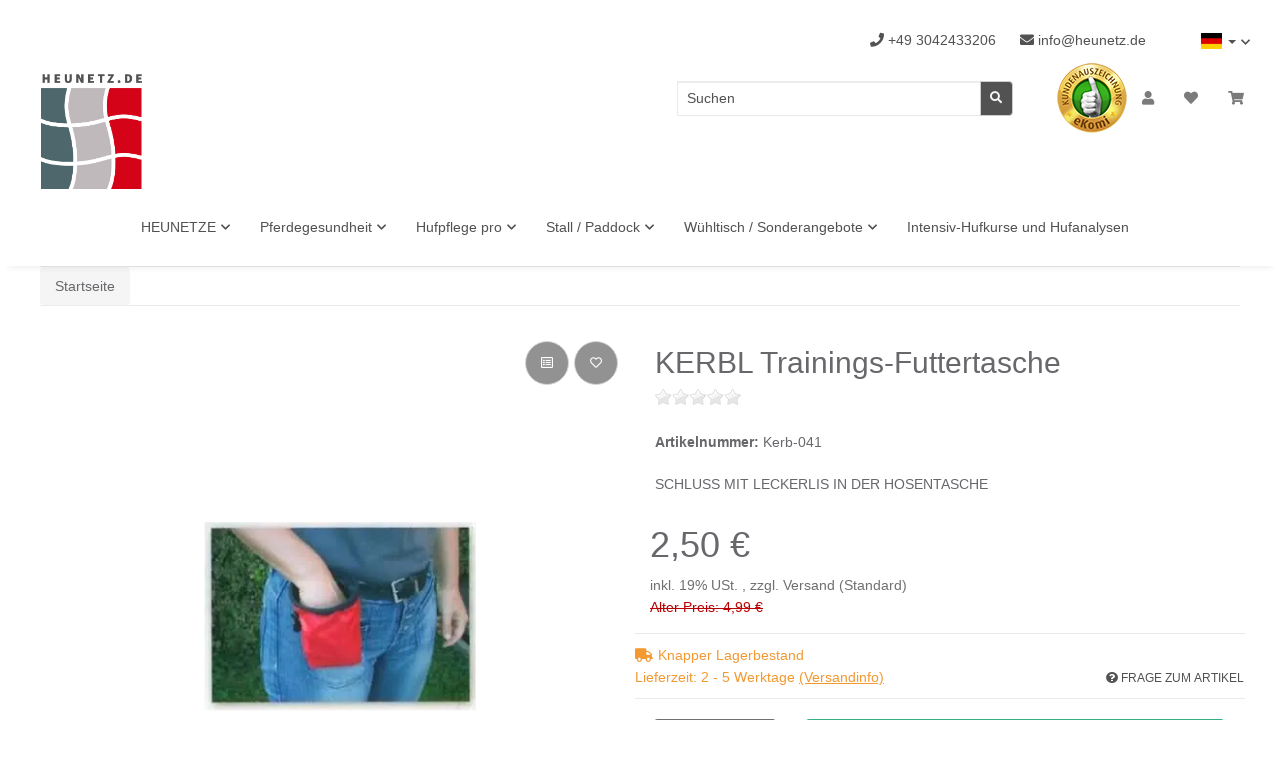

--- FILE ---
content_type: text/html; charset=utf-8
request_url: https://www.heunetz.de/KERBL-Trainings-Futtertasche
body_size: 85801
content:
<!DOCTYPE html>
<html lang="de" itemscope itemtype="https://schema.org/ItemPage">
    
    <head>
<!-- NETZdinge.de Plugin Google Codes v5.5.7:  Google Tag Manager - Allgemein - boc -->



        
            <meta http-equiv="content-type" content="text/html; charset=utf-8">
            <meta name="description" itemprop="description" content="Trainings-Futtertasche">
                            <meta name="keywords" itemprop="keywords" content="Trainings-Futtertasche">
                        <meta name="viewport" content="width=device-width, initial-scale=1.0">
            <meta http-equiv="X-UA-Compatible" content="IE=edge">
                        <meta name="robots" content="index, follow">

            <meta itemprop="url" content="https://www.heunetz.de/KERBL-Trainings-Futtertasche">
            
                <meta name="theme-color" content="#1C1D2C">
            
            <meta property="og:type" content="website">
            <meta property="og:site_name" content="Trainings-Futtertasche, 2,50 €">
            <meta property="og:title" content="Trainings-Futtertasche, 2,50 €">
            <meta property="og:description" content="Trainings-Futtertasche">
            <meta property="og:url" content="https://www.heunetz.de/KERBL-Trainings-Futtertasche">

                            <meta itemprop="image" content="https://www.heunetz.de/media/image/product/1883/lg/kerbl-trainings-futtertasche.jpg">
                <meta property="og:image" content="https://www.heunetz.de/media/image/product/1883/lg/kerbl-trainings-futtertasche.jpg">
                    

        <title itemprop="name">Trainings-Futtertasche, 2,50 €</title>

                    <link rel="canonical" href="https://www.heunetz.de/KERBL-Trainings-Futtertasche">
        
        

        
            <link type="image/x-icon" href="https://www.heunetz.de/templates/NOVAChild/themes/base/images/favicon.ico" rel="icon">
        

        
                                                    <style id="criticalCSS">
                
                    :root{--blue: #007bff;--indigo: #6610f2;--purple: #6f42c1;--pink: #e83e8c;--red: #dc3545;--orange: #fd7e14;--yellow: #ffc107;--green: #28a745;--teal: #20c997;--cyan: #17a2b8;--white: #ffffff;--gray: #707070;--gray-dark: #343a40;--primary: #F8BF00;--secondary: #525252;--success: #1C871E;--info: #525252;--warning: #f39932;--danger: #b90000;--light: #f5f7fa;--dark: #525252;--gray: #707070;--gray-light: #f5f7fa;--gray-medium: #ebebeb;--gray-dark: #9b9b9b;--gray-darker: #525252;--breakpoint-xs: 0;--breakpoint-sm: 576px;--breakpoint-md: 768px;--breakpoint-lg: 992px;--breakpoint-xl: 1300px;--font-family-sans-serif: "Open Sans", sans-serif;--font-family-monospace: SFMono-Regular, Menlo, Monaco, Consolas, "Liberation Mono", "Courier New", monospace}*,*::before,*::after{box-sizing:border-box}html{font-family:sans-serif;line-height:1.15;-webkit-text-size-adjust:100%;-webkit-tap-highlight-color:rgba(0,0,0,0)}article,aside,figcaption,figure,footer,header,hgroup,main,nav,section{display:block}body{margin:0;font-family:"Open Sans",sans-serif;font-size:0.875rem;font-weight:400;line-height:1.5;color:#525252;text-align:left;background-color:#f5f7fa}[tabindex="-1"]:focus:not(:focus-visible){outline:0 !important}hr{box-sizing:content-box;height:0;overflow:visible}h1,h2,h3,h4,h5,h6{margin-top:0;margin-bottom:1rem}p{margin-top:0;margin-bottom:1rem}abbr[title],abbr[data-original-title]{text-decoration:underline;text-decoration:underline dotted;cursor:help;border-bottom:0;text-decoration-skip-ink:none}address{margin-bottom:1rem;font-style:normal;line-height:inherit}ol,ul,dl{margin-top:0;margin-bottom:1rem}ol ol,ul ul,ol ul,ul ol{margin-bottom:0}dt{font-weight:700}dd{margin-bottom:.5rem;margin-left:0}blockquote{margin:0 0 1rem}b,strong{font-weight:bolder}small{font-size:80%}sub,sup{position:relative;font-size:75%;line-height:0;vertical-align:baseline}sub{bottom:-0.25em}sup{top:-0.5em}a{color:#525252;text-decoration:underline;background-color:transparent}a:hover{color:#f8bf00;text-decoration:none}a:not([href]):not([class]){color:inherit;text-decoration:none}a:not([href]):not([class]):hover{color:inherit;text-decoration:none}pre,code,kbd,samp{font-family:SFMono-Regular,Menlo,Monaco,Consolas,"Liberation Mono","Courier New",monospace;font-size:1em}pre{margin-top:0;margin-bottom:1rem;overflow:auto;-ms-overflow-style:scrollbar}figure{margin:0 0 1rem}img{vertical-align:middle;border-style:none}svg{overflow:hidden;vertical-align:middle}table{border-collapse:collapse}caption{padding-top:.75rem;padding-bottom:.75rem;color:#707070;text-align:left;caption-side:bottom}th{text-align:inherit;text-align:-webkit-match-parent}label{display:inline-block;margin-bottom:.5rem}button{border-radius:0}button:focus{outline:1px dotted;outline:5px auto -webkit-focus-ring-color}input,button,select,optgroup,textarea{margin:0;font-family:inherit;font-size:inherit;line-height:inherit}button,input{overflow:visible}button,select{text-transform:none}[role=button]{cursor:pointer}select{word-wrap:normal}button,[type=button],[type=reset],[type=submit]{-webkit-appearance:button}button:not(:disabled),[type=button]:not(:disabled),[type=reset]:not(:disabled),[type=submit]:not(:disabled){cursor:pointer}button::-moz-focus-inner,[type=button]::-moz-focus-inner,[type=reset]::-moz-focus-inner,[type=submit]::-moz-focus-inner{padding:0;border-style:none}input[type=radio],input[type=checkbox]{box-sizing:border-box;padding:0}textarea{overflow:auto;resize:vertical}fieldset{min-width:0;padding:0;margin:0;border:0}legend{display:block;width:100%;max-width:100%;padding:0;margin-bottom:.5rem;font-size:1.5rem;line-height:inherit;color:inherit;white-space:normal}progress{vertical-align:baseline}[type=number]::-webkit-inner-spin-button,[type=number]::-webkit-outer-spin-button{height:auto}[type=search]{outline-offset:-2px;-webkit-appearance:none}[type=search]::-webkit-search-decoration{-webkit-appearance:none}::-webkit-file-upload-button{font:inherit;-webkit-appearance:button}output{display:inline-block}summary{display:list-item;cursor:pointer}template{display:none}[hidden]{display:none !important}.img-fluid{max-width:100%;height:auto}.img-thumbnail{padding:.25rem;background-color:#f5f7fa;border:1px solid #dee2e6;border-radius:.125rem;box-shadow:0 1px 2px rgba(0,0,0,.075);max-width:100%;height:auto}.figure{display:inline-block}.figure-img{margin-bottom:.5rem;line-height:1}.figure-caption{font-size:90%;color:#707070}code{font-size:87.5%;color:#e83e8c;word-wrap:break-word}a>code{color:inherit}kbd{padding:.2rem .4rem;font-size:87.5%;color:#fff;background-color:#212529;border-radius:.125rem;box-shadow:inset 0 -0.1rem 0 rgba(0,0,0,.25)}kbd kbd{padding:0;font-size:100%;font-weight:700;box-shadow:none}pre{display:block;font-size:87.5%;color:#212529}pre code{font-size:inherit;color:inherit;word-break:normal}.pre-scrollable{max-height:340px;overflow-y:scroll}.container,.container-fluid,.container-xl,.container-lg,.container-md,.container-sm{width:100%;padding-right:1rem;padding-left:1rem;margin-right:auto;margin-left:auto}@media(min-width: 576px){.container-sm,.container{max-width:97vw}}@media(min-width: 768px){.container-md,.container-sm,.container{max-width:720px}}@media(min-width: 992px){.container-lg,.container-md,.container-sm,.container{max-width:960px}}@media(min-width: 1300px){.container-xl,.container-lg,.container-md,.container-sm,.container{max-width:1250px}}.row{display:flex;flex-wrap:wrap;margin-right:-1rem;margin-left:-1rem}.no-gutters{margin-right:0;margin-left:0}.no-gutters>.col,.no-gutters>[class*=col-]{padding-right:0;padding-left:0}.col-xl,.col-xl-auto,.col-xl-12,.col-xl-11,.col-xl-10,.col-xl-9,.col-xl-8,.col-xl-7,.col-xl-6,.col-xl-5,.col-xl-4,.col-xl-3,.col-xl-2,.col-xl-1,.col-lg,.col-lg-auto,.col-lg-12,.col-lg-11,.col-lg-10,.col-lg-9,.col-lg-8,.col-lg-7,.col-lg-6,.col-lg-5,.col-lg-4,.col-lg-3,.col-lg-2,.col-lg-1,.col-md,.col-md-auto,.col-md-12,.col-md-11,.col-md-10,.col-md-9,.col-md-8,.col-md-7,.col-md-6,.col-md-5,.col-md-4,.col-md-3,.col-md-2,.col-md-1,.col-sm,.col-sm-auto,.col-sm-12,.col-sm-11,.col-sm-10,.col-sm-9,.col-sm-8,.col-sm-7,.col-sm-6,.col-sm-5,.col-sm-4,.col-sm-3,.col-sm-2,.col-sm-1,.col,.col-auto,.col-12,.col-11,.col-10,.col-9,.col-8,.col-7,.col-6,.col-5,.col-4,.col-3,.col-2,.col-1{position:relative;width:100%;padding-right:1rem;padding-left:1rem}.col{flex-basis:0;flex-grow:1;max-width:100%}.row-cols-1>*{flex:0 0 100%;max-width:100%}.row-cols-2>*{flex:0 0 50%;max-width:50%}.row-cols-3>*{flex:0 0 33.3333333333%;max-width:33.3333333333%}.row-cols-4>*{flex:0 0 25%;max-width:25%}.row-cols-5>*{flex:0 0 20%;max-width:20%}.row-cols-6>*{flex:0 0 16.6666666667%;max-width:16.6666666667%}.col-auto{flex:0 0 auto;width:auto;max-width:100%}.col-1{flex:0 0 8.3333333333%;max-width:8.3333333333%}.col-2{flex:0 0 16.6666666667%;max-width:16.6666666667%}.col-3{flex:0 0 25%;max-width:25%}.col-4{flex:0 0 33.3333333333%;max-width:33.3333333333%}.col-5{flex:0 0 41.6666666667%;max-width:41.6666666667%}.col-6{flex:0 0 50%;max-width:50%}.col-7{flex:0 0 58.3333333333%;max-width:58.3333333333%}.col-8{flex:0 0 66.6666666667%;max-width:66.6666666667%}.col-9{flex:0 0 75%;max-width:75%}.col-10{flex:0 0 83.3333333333%;max-width:83.3333333333%}.col-11{flex:0 0 91.6666666667%;max-width:91.6666666667%}.col-12{flex:0 0 100%;max-width:100%}.order-first{order:-1}.order-last{order:13}.order-0{order:0}.order-1{order:1}.order-2{order:2}.order-3{order:3}.order-4{order:4}.order-5{order:5}.order-6{order:6}.order-7{order:7}.order-8{order:8}.order-9{order:9}.order-10{order:10}.order-11{order:11}.order-12{order:12}.offset-1{margin-left:8.3333333333%}.offset-2{margin-left:16.6666666667%}.offset-3{margin-left:25%}.offset-4{margin-left:33.3333333333%}.offset-5{margin-left:41.6666666667%}.offset-6{margin-left:50%}.offset-7{margin-left:58.3333333333%}.offset-8{margin-left:66.6666666667%}.offset-9{margin-left:75%}.offset-10{margin-left:83.3333333333%}.offset-11{margin-left:91.6666666667%}@media(min-width: 576px){.col-sm{flex-basis:0;flex-grow:1;max-width:100%}.row-cols-sm-1>*{flex:0 0 100%;max-width:100%}.row-cols-sm-2>*{flex:0 0 50%;max-width:50%}.row-cols-sm-3>*{flex:0 0 33.3333333333%;max-width:33.3333333333%}.row-cols-sm-4>*{flex:0 0 25%;max-width:25%}.row-cols-sm-5>*{flex:0 0 20%;max-width:20%}.row-cols-sm-6>*{flex:0 0 16.6666666667%;max-width:16.6666666667%}.col-sm-auto{flex:0 0 auto;width:auto;max-width:100%}.col-sm-1{flex:0 0 8.3333333333%;max-width:8.3333333333%}.col-sm-2{flex:0 0 16.6666666667%;max-width:16.6666666667%}.col-sm-3{flex:0 0 25%;max-width:25%}.col-sm-4{flex:0 0 33.3333333333%;max-width:33.3333333333%}.col-sm-5{flex:0 0 41.6666666667%;max-width:41.6666666667%}.col-sm-6{flex:0 0 50%;max-width:50%}.col-sm-7{flex:0 0 58.3333333333%;max-width:58.3333333333%}.col-sm-8{flex:0 0 66.6666666667%;max-width:66.6666666667%}.col-sm-9{flex:0 0 75%;max-width:75%}.col-sm-10{flex:0 0 83.3333333333%;max-width:83.3333333333%}.col-sm-11{flex:0 0 91.6666666667%;max-width:91.6666666667%}.col-sm-12{flex:0 0 100%;max-width:100%}.order-sm-first{order:-1}.order-sm-last{order:13}.order-sm-0{order:0}.order-sm-1{order:1}.order-sm-2{order:2}.order-sm-3{order:3}.order-sm-4{order:4}.order-sm-5{order:5}.order-sm-6{order:6}.order-sm-7{order:7}.order-sm-8{order:8}.order-sm-9{order:9}.order-sm-10{order:10}.order-sm-11{order:11}.order-sm-12{order:12}.offset-sm-0{margin-left:0}.offset-sm-1{margin-left:8.3333333333%}.offset-sm-2{margin-left:16.6666666667%}.offset-sm-3{margin-left:25%}.offset-sm-4{margin-left:33.3333333333%}.offset-sm-5{margin-left:41.6666666667%}.offset-sm-6{margin-left:50%}.offset-sm-7{margin-left:58.3333333333%}.offset-sm-8{margin-left:66.6666666667%}.offset-sm-9{margin-left:75%}.offset-sm-10{margin-left:83.3333333333%}.offset-sm-11{margin-left:91.6666666667%}}@media(min-width: 768px){.col-md{flex-basis:0;flex-grow:1;max-width:100%}.row-cols-md-1>*{flex:0 0 100%;max-width:100%}.row-cols-md-2>*{flex:0 0 50%;max-width:50%}.row-cols-md-3>*{flex:0 0 33.3333333333%;max-width:33.3333333333%}.row-cols-md-4>*{flex:0 0 25%;max-width:25%}.row-cols-md-5>*{flex:0 0 20%;max-width:20%}.row-cols-md-6>*{flex:0 0 16.6666666667%;max-width:16.6666666667%}.col-md-auto{flex:0 0 auto;width:auto;max-width:100%}.col-md-1{flex:0 0 8.3333333333%;max-width:8.3333333333%}.col-md-2{flex:0 0 16.6666666667%;max-width:16.6666666667%}.col-md-3{flex:0 0 25%;max-width:25%}.col-md-4{flex:0 0 33.3333333333%;max-width:33.3333333333%}.col-md-5{flex:0 0 41.6666666667%;max-width:41.6666666667%}.col-md-6{flex:0 0 50%;max-width:50%}.col-md-7{flex:0 0 58.3333333333%;max-width:58.3333333333%}.col-md-8{flex:0 0 66.6666666667%;max-width:66.6666666667%}.col-md-9{flex:0 0 75%;max-width:75%}.col-md-10{flex:0 0 83.3333333333%;max-width:83.3333333333%}.col-md-11{flex:0 0 91.6666666667%;max-width:91.6666666667%}.col-md-12{flex:0 0 100%;max-width:100%}.order-md-first{order:-1}.order-md-last{order:13}.order-md-0{order:0}.order-md-1{order:1}.order-md-2{order:2}.order-md-3{order:3}.order-md-4{order:4}.order-md-5{order:5}.order-md-6{order:6}.order-md-7{order:7}.order-md-8{order:8}.order-md-9{order:9}.order-md-10{order:10}.order-md-11{order:11}.order-md-12{order:12}.offset-md-0{margin-left:0}.offset-md-1{margin-left:8.3333333333%}.offset-md-2{margin-left:16.6666666667%}.offset-md-3{margin-left:25%}.offset-md-4{margin-left:33.3333333333%}.offset-md-5{margin-left:41.6666666667%}.offset-md-6{margin-left:50%}.offset-md-7{margin-left:58.3333333333%}.offset-md-8{margin-left:66.6666666667%}.offset-md-9{margin-left:75%}.offset-md-10{margin-left:83.3333333333%}.offset-md-11{margin-left:91.6666666667%}}@media(min-width: 992px){.col-lg{flex-basis:0;flex-grow:1;max-width:100%}.row-cols-lg-1>*{flex:0 0 100%;max-width:100%}.row-cols-lg-2>*{flex:0 0 50%;max-width:50%}.row-cols-lg-3>*{flex:0 0 33.3333333333%;max-width:33.3333333333%}.row-cols-lg-4>*{flex:0 0 25%;max-width:25%}.row-cols-lg-5>*{flex:0 0 20%;max-width:20%}.row-cols-lg-6>*{flex:0 0 16.6666666667%;max-width:16.6666666667%}.col-lg-auto{flex:0 0 auto;width:auto;max-width:100%}.col-lg-1{flex:0 0 8.3333333333%;max-width:8.3333333333%}.col-lg-2{flex:0 0 16.6666666667%;max-width:16.6666666667%}.col-lg-3{flex:0 0 25%;max-width:25%}.col-lg-4{flex:0 0 33.3333333333%;max-width:33.3333333333%}.col-lg-5{flex:0 0 41.6666666667%;max-width:41.6666666667%}.col-lg-6{flex:0 0 50%;max-width:50%}.col-lg-7{flex:0 0 58.3333333333%;max-width:58.3333333333%}.col-lg-8{flex:0 0 66.6666666667%;max-width:66.6666666667%}.col-lg-9{flex:0 0 75%;max-width:75%}.col-lg-10{flex:0 0 83.3333333333%;max-width:83.3333333333%}.col-lg-11{flex:0 0 91.6666666667%;max-width:91.6666666667%}.col-lg-12{flex:0 0 100%;max-width:100%}.order-lg-first{order:-1}.order-lg-last{order:13}.order-lg-0{order:0}.order-lg-1{order:1}.order-lg-2{order:2}.order-lg-3{order:3}.order-lg-4{order:4}.order-lg-5{order:5}.order-lg-6{order:6}.order-lg-7{order:7}.order-lg-8{order:8}.order-lg-9{order:9}.order-lg-10{order:10}.order-lg-11{order:11}.order-lg-12{order:12}.offset-lg-0{margin-left:0}.offset-lg-1{margin-left:8.3333333333%}.offset-lg-2{margin-left:16.6666666667%}.offset-lg-3{margin-left:25%}.offset-lg-4{margin-left:33.3333333333%}.offset-lg-5{margin-left:41.6666666667%}.offset-lg-6{margin-left:50%}.offset-lg-7{margin-left:58.3333333333%}.offset-lg-8{margin-left:66.6666666667%}.offset-lg-9{margin-left:75%}.offset-lg-10{margin-left:83.3333333333%}.offset-lg-11{margin-left:91.6666666667%}}@media(min-width: 1300px){.col-xl{flex-basis:0;flex-grow:1;max-width:100%}.row-cols-xl-1>*{flex:0 0 100%;max-width:100%}.row-cols-xl-2>*{flex:0 0 50%;max-width:50%}.row-cols-xl-3>*{flex:0 0 33.3333333333%;max-width:33.3333333333%}.row-cols-xl-4>*{flex:0 0 25%;max-width:25%}.row-cols-xl-5>*{flex:0 0 20%;max-width:20%}.row-cols-xl-6>*{flex:0 0 16.6666666667%;max-width:16.6666666667%}.col-xl-auto{flex:0 0 auto;width:auto;max-width:100%}.col-xl-1{flex:0 0 8.3333333333%;max-width:8.3333333333%}.col-xl-2{flex:0 0 16.6666666667%;max-width:16.6666666667%}.col-xl-3{flex:0 0 25%;max-width:25%}.col-xl-4{flex:0 0 33.3333333333%;max-width:33.3333333333%}.col-xl-5{flex:0 0 41.6666666667%;max-width:41.6666666667%}.col-xl-6{flex:0 0 50%;max-width:50%}.col-xl-7{flex:0 0 58.3333333333%;max-width:58.3333333333%}.col-xl-8{flex:0 0 66.6666666667%;max-width:66.6666666667%}.col-xl-9{flex:0 0 75%;max-width:75%}.col-xl-10{flex:0 0 83.3333333333%;max-width:83.3333333333%}.col-xl-11{flex:0 0 91.6666666667%;max-width:91.6666666667%}.col-xl-12{flex:0 0 100%;max-width:100%}.order-xl-first{order:-1}.order-xl-last{order:13}.order-xl-0{order:0}.order-xl-1{order:1}.order-xl-2{order:2}.order-xl-3{order:3}.order-xl-4{order:4}.order-xl-5{order:5}.order-xl-6{order:6}.order-xl-7{order:7}.order-xl-8{order:8}.order-xl-9{order:9}.order-xl-10{order:10}.order-xl-11{order:11}.order-xl-12{order:12}.offset-xl-0{margin-left:0}.offset-xl-1{margin-left:8.3333333333%}.offset-xl-2{margin-left:16.6666666667%}.offset-xl-3{margin-left:25%}.offset-xl-4{margin-left:33.3333333333%}.offset-xl-5{margin-left:41.6666666667%}.offset-xl-6{margin-left:50%}.offset-xl-7{margin-left:58.3333333333%}.offset-xl-8{margin-left:66.6666666667%}.offset-xl-9{margin-left:75%}.offset-xl-10{margin-left:83.3333333333%}.offset-xl-11{margin-left:91.6666666667%}}.nav{display:flex;flex-wrap:wrap;padding-left:0;margin-bottom:0;list-style:none}.nav-link{display:block;padding:.5rem 1rem;text-decoration:none}.nav-link:hover,.nav-link:focus{text-decoration:none}.nav-link.disabled{color:#707070;pointer-events:none;cursor:default}.nav-tabs{border-bottom:1px solid #dee2e6}.nav-tabs .nav-item{margin-bottom:-1px}.nav-tabs .nav-link{border:1px solid transparent;border-top-left-radius:0;border-top-right-radius:0}.nav-tabs .nav-link:hover,.nav-tabs .nav-link:focus{border-color:transparent}.nav-tabs .nav-link.disabled{color:#707070;background-color:transparent;border-color:transparent}.nav-tabs .nav-link.active,.nav-tabs .nav-item.show .nav-link{color:#525252;background-color:transparent;border-color:#f8bf00}.nav-tabs .dropdown-menu{margin-top:-1px;border-top-left-radius:0;border-top-right-radius:0}.nav-pills .nav-link{border-radius:.125rem}.nav-pills .nav-link.active,.nav-pills .show>.nav-link{color:#fff;background-color:#f8bf00}.nav-fill>.nav-link,.nav-fill .nav-item{flex:1 1 auto;text-align:center}.nav-justified>.nav-link,.nav-justified .nav-item{flex-basis:0;flex-grow:1;text-align:center}.tab-content>.tab-pane{display:none}.tab-content>.active{display:block}.navbar{position:relative;display:flex;flex-wrap:wrap;align-items:center;justify-content:space-between;padding:.4rem 1rem}.navbar .container,.navbar .container-fluid,.navbar .container-sm,.navbar .container-md,.navbar .container-lg,.navbar .container-xl{display:flex;flex-wrap:wrap;align-items:center;justify-content:space-between}.navbar-brand{display:inline-block;padding-top:.40625rem;padding-bottom:.40625rem;margin-right:1rem;font-size:1rem;line-height:inherit;white-space:nowrap}.navbar-brand:hover,.navbar-brand:focus{text-decoration:none}.navbar-nav{display:flex;flex-direction:column;padding-left:0;margin-bottom:0;list-style:none}.navbar-nav .nav-link{padding-right:0;padding-left:0}.navbar-nav .dropdown-menu{position:static;float:none}.navbar-text{display:inline-block;padding-top:.5rem;padding-bottom:.5rem}.navbar-collapse{flex-basis:100%;flex-grow:1;align-items:center}.navbar-toggler{padding:.25rem .75rem;font-size:1rem;line-height:1;background-color:transparent;border:1px solid transparent;border-radius:.125rem}.navbar-toggler:hover,.navbar-toggler:focus{text-decoration:none}.navbar-toggler-icon{display:inline-block;width:1.5em;height:1.5em;vertical-align:middle;content:"";background:no-repeat center center;background-size:100% 100%}@media(max-width: 575.98px){.navbar-expand-sm>.container,.navbar-expand-sm>.container-fluid,.navbar-expand-sm>.container-sm,.navbar-expand-sm>.container-md,.navbar-expand-sm>.container-lg,.navbar-expand-sm>.container-xl{padding-right:0;padding-left:0}}@media(min-width: 576px){.navbar-expand-sm{flex-flow:row nowrap;justify-content:flex-start}.navbar-expand-sm .navbar-nav{flex-direction:row}.navbar-expand-sm .navbar-nav .dropdown-menu{position:absolute}.navbar-expand-sm .navbar-nav .nav-link{padding-right:1.5rem;padding-left:1.5rem}.navbar-expand-sm>.container,.navbar-expand-sm>.container-fluid,.navbar-expand-sm>.container-sm,.navbar-expand-sm>.container-md,.navbar-expand-sm>.container-lg,.navbar-expand-sm>.container-xl{flex-wrap:nowrap}.navbar-expand-sm .navbar-collapse{display:flex !important;flex-basis:auto}.navbar-expand-sm .navbar-toggler{display:none}}@media(max-width: 767.98px){.navbar-expand-md>.container,.navbar-expand-md>.container-fluid,.navbar-expand-md>.container-sm,.navbar-expand-md>.container-md,.navbar-expand-md>.container-lg,.navbar-expand-md>.container-xl{padding-right:0;padding-left:0}}@media(min-width: 768px){.navbar-expand-md{flex-flow:row nowrap;justify-content:flex-start}.navbar-expand-md .navbar-nav{flex-direction:row}.navbar-expand-md .navbar-nav .dropdown-menu{position:absolute}.navbar-expand-md .navbar-nav .nav-link{padding-right:1.5rem;padding-left:1.5rem}.navbar-expand-md>.container,.navbar-expand-md>.container-fluid,.navbar-expand-md>.container-sm,.navbar-expand-md>.container-md,.navbar-expand-md>.container-lg,.navbar-expand-md>.container-xl{flex-wrap:nowrap}.navbar-expand-md .navbar-collapse{display:flex !important;flex-basis:auto}.navbar-expand-md .navbar-toggler{display:none}}@media(max-width: 991.98px){.navbar-expand-lg>.container,.navbar-expand-lg>.container-fluid,.navbar-expand-lg>.container-sm,.navbar-expand-lg>.container-md,.navbar-expand-lg>.container-lg,.navbar-expand-lg>.container-xl{padding-right:0;padding-left:0}}@media(min-width: 992px){.navbar-expand-lg{flex-flow:row nowrap;justify-content:flex-start}.navbar-expand-lg .navbar-nav{flex-direction:row}.navbar-expand-lg .navbar-nav .dropdown-menu{position:absolute}.navbar-expand-lg .navbar-nav .nav-link{padding-right:1.5rem;padding-left:1.5rem}.navbar-expand-lg>.container,.navbar-expand-lg>.container-fluid,.navbar-expand-lg>.container-sm,.navbar-expand-lg>.container-md,.navbar-expand-lg>.container-lg,.navbar-expand-lg>.container-xl{flex-wrap:nowrap}.navbar-expand-lg .navbar-collapse{display:flex !important;flex-basis:auto}.navbar-expand-lg .navbar-toggler{display:none}}@media(max-width: 1299.98px){.navbar-expand-xl>.container,.navbar-expand-xl>.container-fluid,.navbar-expand-xl>.container-sm,.navbar-expand-xl>.container-md,.navbar-expand-xl>.container-lg,.navbar-expand-xl>.container-xl{padding-right:0;padding-left:0}}@media(min-width: 1300px){.navbar-expand-xl{flex-flow:row nowrap;justify-content:flex-start}.navbar-expand-xl .navbar-nav{flex-direction:row}.navbar-expand-xl .navbar-nav .dropdown-menu{position:absolute}.navbar-expand-xl .navbar-nav .nav-link{padding-right:1.5rem;padding-left:1.5rem}.navbar-expand-xl>.container,.navbar-expand-xl>.container-fluid,.navbar-expand-xl>.container-sm,.navbar-expand-xl>.container-md,.navbar-expand-xl>.container-lg,.navbar-expand-xl>.container-xl{flex-wrap:nowrap}.navbar-expand-xl .navbar-collapse{display:flex !important;flex-basis:auto}.navbar-expand-xl .navbar-toggler{display:none}}.navbar-expand{flex-flow:row nowrap;justify-content:flex-start}.navbar-expand>.container,.navbar-expand>.container-fluid,.navbar-expand>.container-sm,.navbar-expand>.container-md,.navbar-expand>.container-lg,.navbar-expand>.container-xl{padding-right:0;padding-left:0}.navbar-expand .navbar-nav{flex-direction:row}.navbar-expand .navbar-nav .dropdown-menu{position:absolute}.navbar-expand .navbar-nav .nav-link{padding-right:1.5rem;padding-left:1.5rem}.navbar-expand>.container,.navbar-expand>.container-fluid,.navbar-expand>.container-sm,.navbar-expand>.container-md,.navbar-expand>.container-lg,.navbar-expand>.container-xl{flex-wrap:nowrap}.navbar-expand .navbar-collapse{display:flex !important;flex-basis:auto}.navbar-expand .navbar-toggler{display:none}.navbar-light .navbar-brand{color:rgba(0,0,0,.9)}.navbar-light .navbar-brand:hover,.navbar-light .navbar-brand:focus{color:rgba(0,0,0,.9)}.navbar-light .navbar-nav .nav-link{color:#525252}.navbar-light .navbar-nav .nav-link:hover,.navbar-light .navbar-nav .nav-link:focus{color:#f8bf00}.navbar-light .navbar-nav .nav-link.disabled{color:rgba(0,0,0,.3)}.navbar-light .navbar-nav .show>.nav-link,.navbar-light .navbar-nav .active>.nav-link,.navbar-light .navbar-nav .nav-link.show,.navbar-light .navbar-nav .nav-link.active{color:rgba(0,0,0,.9)}.navbar-light .navbar-toggler{color:#525252;border-color:rgba(0,0,0,.1)}.navbar-light .navbar-toggler-icon{background-image:url("data:image/svg+xml,%3csvg xmlns='http://www.w3.org/2000/svg' width='30' height='30' viewBox='0 0 30 30'%3e%3cpath stroke='%23525252' stroke-linecap='round' stroke-miterlimit='10' stroke-width='2' d='M4 7h22M4 15h22M4 23h22'/%3e%3c/svg%3e")}.navbar-light .navbar-text{color:#525252}.navbar-light .navbar-text a{color:rgba(0,0,0,.9)}.navbar-light .navbar-text a:hover,.navbar-light .navbar-text a:focus{color:rgba(0,0,0,.9)}.navbar-dark .navbar-brand{color:#fff}.navbar-dark .navbar-brand:hover,.navbar-dark .navbar-brand:focus{color:#fff}.navbar-dark .navbar-nav .nav-link{color:rgba(255,255,255,.5)}.navbar-dark .navbar-nav .nav-link:hover,.navbar-dark .navbar-nav .nav-link:focus{color:rgba(255,255,255,.75)}.navbar-dark .navbar-nav .nav-link.disabled{color:rgba(255,255,255,.25)}.navbar-dark .navbar-nav .show>.nav-link,.navbar-dark .navbar-nav .active>.nav-link,.navbar-dark .navbar-nav .nav-link.show,.navbar-dark .navbar-nav .nav-link.active{color:#fff}.navbar-dark .navbar-toggler{color:rgba(255,255,255,.5);border-color:rgba(255,255,255,.1)}.navbar-dark .navbar-toggler-icon{background-image:url("data:image/svg+xml,%3csvg xmlns='http://www.w3.org/2000/svg' width='30' height='30' viewBox='0 0 30 30'%3e%3cpath stroke='rgba%28255, 255, 255, 0.5%29' stroke-linecap='round' stroke-miterlimit='10' stroke-width='2' d='M4 7h22M4 15h22M4 23h22'/%3e%3c/svg%3e")}.navbar-dark .navbar-text{color:rgba(255,255,255,.5)}.navbar-dark .navbar-text a{color:#fff}.navbar-dark .navbar-text a:hover,.navbar-dark .navbar-text a:focus{color:#fff}.fa,.fas,.far,.fal{display:inline-block}h1,h2,h3,h4,h5,h6,.h1,.h2,.h3,.productlist-filter-headline,.h4,.h5,.h6{margin-bottom:1rem;font-family:Montserrat,sans-serif;font-weight:400;line-height:1.2;color:#525252}h1,.h1{font-size:1.875rem}h2,.h2{font-size:1.5rem}h3,.h3,.productlist-filter-headline{font-size:1rem}h4,.h4{font-size:0.875rem}h5,.h5{font-size:0.875rem}h6,.h6{font-size:0.875rem}.label-slide .form-group:not(.exclude-from-label-slide):not(.checkbox) label{display:none}.modal{display:none}.carousel-thumbnails .slick-arrow{opacity:0}.consent-modal:not(.active){display:none}.consent-banner-icon{width:1em;height:1em}.mini>#consent-banner{display:none}html{overflow-y:scroll}.dropdown-menu{display:none}.dropdown-toggle::after{content:"";margin-left:.5rem;display:inline-block}.input-group{position:relative;display:flex;flex-wrap:wrap;align-items:stretch;width:100%}.input-group>.form-control{flex:1 1 auto;width:1%}#main-wrapper,#header-top-bar,header{background:#fff}.container-fluid-xl{max-width:103.125rem}.nav-dividers .nav-item{position:relative}.nav-dividers .nav-item:not(:last-child)::after{content:"";position:absolute;right:0;top:.5rem;height:calc(100% - 1rem);border-right:.0625rem solid currentColor}.nav-link{text-decoration:none}.nav-scrollbar{overflow:hidden;display:flex;align-items:center}.nav-scrollbar .nav,.nav-scrollbar .navbar-nav{flex-wrap:nowrap}.nav-scrollbar .nav-item{white-space:nowrap}.nav-scrollbar-inner{overflow-x:auto;padding-bottom:1.5rem;align-self:flex-start}#shop-nav{align-items:center;flex-shrink:0;margin-left:auto}@media(max-width: 767.98px){#shop-nav .nav-link{padding-left:.75rem;padding-right:.75rem}}.breadcrumb{display:flex;flex-wrap:wrap;padding:.5rem 0;margin-bottom:0;list-style:none;background-color:transparent;border-radius:0}.breadcrumb-item+.breadcrumb-item{padding-left:.5rem}.breadcrumb-item+.breadcrumb-item::before{display:inline-block;padding-right:.5rem;color:#707070;content:"/"}.breadcrumb-item.active{color:#525252;font-weight:700}.breadcrumb-item.first::before{display:none}.breadcrumb-wrapper{margin-bottom:2rem}@media(min-width: 992px){.breadcrumb-wrapper{border-style:solid;border-color:#ebebeb;border-width:1px 0}}.breadcrumb{font-size:0.8125rem}.breadcrumb a{text-decoration:none}.breadcrumb-back{padding-right:1rem;margin-right:1rem;border-right:1px solid #ebebeb}#header-top-bar{position:relative;background-color:#fff;z-index:1021;flex-direction:row-reverse}#header-top-bar,header{background-color:#fff;color:#525252}#header-top-bar a,header a{text-decoration:none;color:#525252}#header-top-bar a:hover:not(.dropdown-item):not(.btn),header a:hover:not(.dropdown-item):not(.btn){color:#f8bf00}header{box-shadow:0 1rem .5625rem -0.75rem rgba(0,0,0,.06);position:relative;z-index:1020}header .form-control,header .form-control:focus{background-color:#fff;color:#525252}header .navbar{padding:0;position:static}@media(min-width: 992px){header{padding-bottom:0}header .navbar-brand{margin-right:3rem}}header .navbar-brand{padding-top:.4rem;padding-bottom:.4rem}header .navbar-brand img{height:2rem;width:auto}header .navbar-toggler{color:#525252}header .nav-right .dropdown-menu{margin-top:-0.03125rem;box-shadow:inset 0 1rem .5625rem -0.75rem rgba(0,0,0,.06)}@media(min-width: 992px){header .navbar-brand{padding-top:.6rem;padding-bottom:.6rem}header .navbar-brand img{height:3.0625rem}header .navbar-collapse{height:4.3125rem}header .navbar-nav>.nav-item>.nav-link{position:relative;padding:1.5rem}header .navbar-nav>.nav-item>.nav-link::before{content:"";position:absolute;bottom:0;left:50%;transform:translateX(-50%);border-width:0 0 6px;border-color:#f8bf00;border-style:solid;transition:width .4s;width:0}header .navbar-nav>.nav-item.active>.nav-link::before,header .navbar-nav>.nav-item:hover>.nav-link::before,header .navbar-nav>.nav-item.hover>.nav-link::before{width:100%}header .navbar-nav>.nav-item .nav{flex-wrap:wrap}header .navbar-nav .nav .nav-link{padding:0}header .navbar-nav .nav .nav-link::after{display:none}header .navbar-nav .dropdown .nav-item{width:100%}header .nav-mobile-body{align-self:flex-start;width:100%}header .nav-scrollbar-inner{width:100%}header .nav-right .nav-link{padding-top:1.5rem;padding-bottom:1.5rem}}.btn{display:inline-block;font-weight:600;color:#525252;text-align:center;vertical-align:middle;user-select:none;background-color:transparent;border:1px solid transparent;padding:.625rem .9375rem;font-size:0.875rem;line-height:1.5;border-radius:.125rem}.btn.disabled,.btn:disabled{opacity:.65;box-shadow:none}.btn:not(:disabled):not(.disabled):active,.btn:not(:disabled):not(.disabled).active{box-shadow:none}.form-control{display:block;width:100%;height:calc(1.5em + 1.25rem + 2px);padding:.625rem .9375rem;font-size:0.875rem;font-weight:400;line-height:1.5;color:#525252;background-color:#fff;background-clip:padding-box;border:1px solid #707070;border-radius:.125rem;box-shadow:inset 0 1px 1px rgba(0,0,0,.075);transition:border-color .15s ease-in-out,box-shadow .15s ease-in-out}@media(prefers-reduced-motion: reduce){.form-control{transition:none}}.square{display:flex;position:relative}.square::before{content:"";display:inline-block;padding-bottom:100%}.flex-row-reverse{flex-direction:row-reverse !important}.flex-column{flex-direction:column !important}.justify-content-start{justify-content:flex-start !important}.collapse:not(.show){display:none}.d-none{display:none !important}.d-block{display:block !important}.d-flex{display:flex !important}.d-inline-block{display:inline-block !important}@media(min-width: 992px){.d-lg-none{display:none !important}.d-lg-block{display:block !important}.d-lg-flex{display:flex !important}}@media(min-width: 768px){.d-md-none{display:none !important}.d-md-block{display:block !important}.d-md-flex{display:flex !important}.d-md-inline-block{display:inline-block !important}}.form-group{margin-bottom:1rem}.btn-secondary{background-color:#525252;color:#f5f7fa}.btn-outline-secondary{color:#525252;border-color:#525252}.btn-group{display:inline-flex}.productlist-filter-headline{border-bottom:1px solid #ebebeb;padding-bottom:.5rem;margin-bottom:1rem}hr{margin-top:1rem;margin-bottom:1rem;border:0;border-top:1px solid rgba(0,0,0,.1)}.badge-circle-1{background-color:#fff}#content{padding-bottom:3rem}#content-wrapper{margin-top:0}#content-wrapper.has-fluid{padding-top:1rem}#content-wrapper:not(.has-fluid){padding-top:2rem}@media(min-width: 992px){#content-wrapper:not(.has-fluid){padding-top:4rem}}#search{margin-right:1rem;display:none}@media(min-width: 992px){#search{display:block}}#footer{background-color:#f5f7fa;color:#525252}.toggler-logo-wrapper{float:left}@media(min-width: 992px){.toggler-logo-wrapper .logo-wrapper{padding-left:1.5rem}}@media(max-width: 991.98px){.toggler-logo-wrapper{position:absolute}.toggler-logo-wrapper .logo-wrapper{float:left}.toggler-logo-wrapper .burger-menu-wrapper{float:left;padding-top:1rem}}.navbar .container{display:block}.lazyloading{color:transparent;width:auto;height:auto;max-width:40px;max-height:40px}.lazyload{opacity:0 !important}

                
    .main-search-wrapper {
        max-width: 330px;
    }
    .nav-logo-wrapper {
        margin-right: auto;
    }
    @media (min-width: 992px) {
            header .navbar-brand img {
            height: 115px;
        }
                .main-search-wrapper {
            margin-right: 50px;
        }
        }
                        .nav-scrollbar-inner::before, .nav-scrollbar-inner::after {
                content: '';
                margin: auto;
            }
            
            </style>
                                                            <link rel="preload" href="https://www.heunetz.de/templates/NOVAChild/themes/my-nova/my-nova.css?v=5.1.1" as="style" onload="this.onload=null;this.rel='stylesheet'">
                                    <link rel="preload" href="https://www.heunetz.de/templates/NOVAChild/themes/my-nova/custom.css?v=5.1.1" as="style" onload="this.onload=null;this.rel='stylesheet'">
                                                                            <link rel="preload" href="https://www.heunetz.de/plugins/jtl_paypal_commerce/frontend/css/style.css?v=5.1.1" as="style" onload="this.onload=null;this.rel='stylesheet'">
                                            <link rel="preload" href="https://www.heunetz.de/plugins/ws5_hinweisfenster/frontend/css/seitenbanner.css?v=5.1.1" as="style" onload="this.onload=null;this.rel='stylesheet'">
                                            <link rel="preload" href="https://www.heunetz.de/plugins/ara_language/frontend/css/plugin.css?v=5.1.1" as="style" onload="this.onload=null;this.rel='stylesheet'">
                                            <link rel="preload" href="https://www.heunetz.de/plugins/jtl_debug/frontend/css/jtl-debug.css?v=5.1.1" as="style" onload="this.onload=null;this.rel='stylesheet'">
                                            <link rel="preload" href="https://www.heunetz.de/plugins/jtl_header/frontend/css/jtl_header.css?v=5.1.1" as="style" onload="this.onload=null;this.rel='stylesheet'">
                                            <link rel="preload" href="https://www.heunetz.de/plugins/ws5_affiliateprogramm/frontend/css/affiliate.css?v=5.1.1" as="style" onload="this.onload=null;this.rel='stylesheet'">
                                    
                
            
                                    
			

                                        <link rel="alternate" type="application/rss+xml" title="Newsfeed heunetz.de" href="https://www.heunetz.de/rss.xml">
                                                                        <link rel="alternate" hreflang="de" href="https://www.heunetz.de/KERBL-Trainings-Futtertasche">
                                    <link rel="alternate" hreflang="en" href="https://www.heunetz.de/?a=1883&amp;lang=eng">
                                    <link rel="alternate" hreflang="fr" href="https://www.heunetz.de/?a=1883&amp;lang=fre">
                                    

                

        
        
        

                                                                            
                            
                            
                            
                            
                            
                            
                            
                            
                            
                            
                            
                            
                            
                            
                            
                            
                            
                            
                            
                            
                            
                            
                            
                            
                            
                            
                            
                                
                    
        
        

        
                            
                
                
				
            			
			
            
			<link rel="preconnect" href="https://fonts.googleapis.com">
<link rel="preconnect" href="https://fonts.gstatic.com" crossorigin>
<link href="https://fonts.googleapis.com/css2?family=Assistant:wght@200&amp;display=swap" rel="stylesheet">
            
            
        
        
            
            
            
            
            
            
        
                        
		
		
	
		
    <!-- NETZdinge.de Plugin Google Codes v5.5.7: Google Analytics 4 - Opt Out Script - boc -->


<!-- NETZdinge.de Plugin Google Codes v5.5.7: Allgemeines Website Tag fuer alle Google Produkte - boc -->


<!-- NETZdinge.de Plugin Google Codes v5.5.7: Google Analytics 4 - Daten - boc -->

<!-- NETZdinge.de Plugin Google Codes v5.5.7: Google Analytics 4 - Daten - eoc -->
<link type="text/css" href="https://www.heunetz.de/plugins/s360_amazonpay_shop5/frontend/template/css/lpa.min.css?v=1.2.18" rel="stylesheet" media="print" onload="this.media='all'; this.onload = null;">
</head>
    

    
    
        <body class="                     wish-compare-animation-mobile                                                                is-nova" data-page="1">
<script type="text/javascript" data-cmp-ab="1" src="https://cdn.consentmanager.net/delivery/autoblocking/58952046afb7.js" data-cmp-host="delivery.consentmanager.net" data-cmp-cdn="cdn.consentmanager.net" data-cmp-codesrc="7"></script><script>
	window.dataLayer = window.dataLayer || [];
	function gtag() { dataLayer.push(arguments); }
	gtag('consent', 'default', { 
		'ad_storage': 'denied', 
		'ad_user_data': 'denied', 
		'ad_personalization': 'denied', 
		'analytics_storage': 'denied', 
		'personalization_storage': 'denied', 
		'functionality_storage': 'denied', 
		'security_storage': 'denied', 
		'wait_for_update': 500
	});
	gtag('set', 'ads_data_redaction', true);
	gtag('set', 'url_passthrough', false);
</script><script data-cmp-vendor="s905" type="text/plain" class="cmplazyload">(function(w,d,s,l,i){w[l]=w[l]||[];w[l].push({'gtm.start':
new Date().getTime(),event:'gtm.js'});var f=d.getElementsByTagName(s)[0],
j=d.createElement(s),dl=l!='dataLayer'?'&l='+l:'';j.async=true;j.src=
'//www.googletagmanager.com/gtm.js?id='+i+dl;f.parentNode.insertBefore(j,f);
})(window,document,'script','dataLayer','GTM-PTWSW4C');</script><script>
                /*! loadCSS rel=preload polyfill. [c]2017 Filament Group, Inc. MIT License */
                (function (w) {
                    "use strict";
                    if (!w.loadCSS) {
                        w.loadCSS = function (){};
                    }
                    var rp = loadCSS.relpreload = {};
                    rp.support                  = (function () {
                        var ret;
                        try {
                            ret = w.document.createElement("link").relList.supports("preload");
                        } catch (e) {
                            ret = false;
                        }
                        return function () {
                            return ret;
                        };
                    })();
                    rp.bindMediaToggle          = function (link) {
                        var finalMedia = link.media || "all";

                        function enableStylesheet() {
                            if (link.addEventListener) {
                                link.removeEventListener("load", enableStylesheet);
                            } else if (link.attachEvent) {
                                link.detachEvent("onload", enableStylesheet);
                            }
                            link.setAttribute("onload", null);
                            link.media = finalMedia;
                        }

                        if (link.addEventListener) {
                            link.addEventListener("load", enableStylesheet);
                        } else if (link.attachEvent) {
                            link.attachEvent("onload", enableStylesheet);
                        }
                        setTimeout(function () {
                            link.rel   = "stylesheet";
                            link.media = "only x";
                        });
                        setTimeout(enableStylesheet, 3000);
                    };

                    rp.poly = function () {
                        if (rp.support()) {
                            return;
                        }
                        var links = w.document.getElementsByTagName("link");
                        for (var i = 0; i < links.length; i++) {
                            var link = links[i];
                            if (link.rel === "preload" && link.getAttribute("as") === "style" && !link.getAttribute("data-loadcss")) {
                                link.setAttribute("data-loadcss", true);
                                rp.bindMediaToggle(link);
                            }
                        }
                    };

                    if (!rp.support()) {
                        rp.poly();

                        var run = w.setInterval(rp.poly, 500);
                        if (w.addEventListener) {
                            w.addEventListener("load", function () {
                                rp.poly();
                                w.clearInterval(run);
                            });
                        } else if (w.attachEvent) {
                            w.attachEvent("onload", function () {
                                rp.poly();
                                w.clearInterval(run);
                            });
                        }
                    }

                    if (typeof exports !== "undefined") {
                        exports.loadCSS = loadCSS;
                    }
                    else {
                        w.loadCSS = loadCSS;
                    }
                }(typeof global !== "undefined" ? global : this));
            </script><script>
            window.lazySizesConfig = window.lazySizesConfig || {};
            window.lazySizesConfig.expand  = 50;
        </script><script src="https://www.heunetz.de/templates/NOVA/js/jquery-3.5.1.min.js"></script><script>/*! lazysizes - v5.1.1 */
!function(a,b){var c=b(a,a.document);a.lazySizes=c,"object"==typeof module&&module.exports&&(module.exports=c)}("undefined"!=typeof window?window:{},function(a,b){"use strict";var c,d;if(function(){var b,c={lazyClass:"lazyload",loadedClass:"lazyloaded",loadingClass:"lazyloading",preloadClass:"lazypreload",errorClass:"lazyerror",autosizesClass:"lazyautosizes",srcAttr:"data-src",srcsetAttr:"data-srcset",sizesAttr:"data-sizes",minSize:40,customMedia:{},init:!0,expFactor:1.5,hFac:.8,loadMode:2,loadHidden:!0,ricTimeout:0,throttleDelay:125};d=a.lazySizesConfig||a.lazysizesConfig||{};for(b in c)b in d||(d[b]=c[b])}(),!b||!b.getElementsByClassName)return{init:function(){},cfg:d,noSupport:!0};var e=b.documentElement,f=a.Date,g=a.HTMLPictureElement,h="addEventListener",i="getAttribute",j=a[h],k=a.setTimeout,l=a.requestAnimationFrame||k,m=a.requestIdleCallback,n=/^picture$/i,o=["load","error","lazyincluded","_lazyloaded"],p={},q=Array.prototype.forEach,r=function(a,b){return p[b]||(p[b]=new RegExp("(\\s|^)"+b+"(\\s|$)")),p[b].test(a[i]("class")||"")&&p[b]},s=function(a,b){r(a,b)||a.setAttribute("class",(a[i]("class")||"").trim()+" "+b)},t=function(a,b){var c;(c=r(a,b))&&a.setAttribute("class",(a[i]("class")||"").replace(c," "))},u=function(a,b,c){var d=c?h:"removeEventListener";c&&u(a,b),o.forEach(function(c){a[d](c,b)})},v=function(a,d,e,f,g){var h=b.createEvent("Event");return e||(e={}),e.instance=c,h.initEvent(d,!f,!g),h.detail=e,a.dispatchEvent(h),h},w=function(b,c){var e;!g&&(e=a.picturefill||d.pf)?(c&&c.src&&!b[i]("srcset")&&b.setAttribute("srcset",c.src),e({reevaluate:!0,elements:[b]})):c&&c.src&&(b.src=c.src)},x=function(a,b){return(getComputedStyle(a,null)||{})[b]},y=function(a,b,c){for(c=c||a.offsetWidth;c<d.minSize&&b&&!a._lazysizesWidth;)c=b.offsetWidth,b=b.parentNode;return c},z=function(){var a,c,d=[],e=[],f=d,g=function(){var b=f;for(f=d.length?e:d,a=!0,c=!1;b.length;)b.shift()();a=!1},h=function(d,e){a&&!e?d.apply(this,arguments):(f.push(d),c||(c=!0,(b.hidden?k:l)(g)))};return h._lsFlush=g,h}(),A=function(a,b){return b?function(){z(a)}:function(){var b=this,c=arguments;z(function(){a.apply(b,c)})}},B=function(a){var b,c=0,e=d.throttleDelay,g=d.ricTimeout,h=function(){b=!1,c=f.now(),a()},i=m&&g>49?function(){m(h,{timeout:g}),g!==d.ricTimeout&&(g=d.ricTimeout)}:A(function(){k(h)},!0);return function(a){var d;(a=!0===a)&&(g=33),b||(b=!0,d=e-(f.now()-c),d<0&&(d=0),a||d<9?i():k(i,d))}},C=function(a){var b,c,d=99,e=function(){b=null,a()},g=function(){var a=f.now()-c;a<d?k(g,d-a):(m||e)(e)};return function(){c=f.now(),b||(b=k(g,d))}},D=function(){var g,l,m,o,p,y,D,F,G,H,I,J,K=/^img$/i,L=/^iframe$/i,M="onscroll"in a&&!/(gle|ing)bot/.test(navigator.userAgent),N=0,O=0,P=0,Q=-1,R=function(a){P--,(!a||P<0||!a.target)&&(P=0)},S=function(a){return null==J&&(J="hidden"==x(b.body,"visibility")),J||"hidden"!=x(a.parentNode,"visibility")&&"hidden"!=x(a,"visibility")},T=function(a,c){var d,f=a,g=S(a);for(F-=c,I+=c,G-=c,H+=c;g&&(f=f.offsetParent)&&f!=b.body&&f!=e;)(g=(x(f,"opacity")||1)>0)&&"visible"!=x(f,"overflow")&&(d=f.getBoundingClientRect(),g=H>d.left&&G<d.right&&I>d.top-1&&F<d.bottom+1);return g},U=function(){var a,f,h,j,k,m,n,p,q,r,s,t,u=c.elements;if((o=d.loadMode)&&P<8&&(a=u.length)){for(f=0,Q++;f<a;f++)if(u[f]&&!u[f]._lazyRace)if(!M||c.prematureUnveil&&c.prematureUnveil(u[f]))aa(u[f]);else if((p=u[f][i]("data-expand"))&&(m=1*p)||(m=O),r||(r=!d.expand||d.expand<1?e.clientHeight>500&&e.clientWidth>500?500:370:d.expand,c._defEx=r,s=r*d.expFactor,t=d.hFac,J=null,O<s&&P<1&&Q>2&&o>2&&!b.hidden?(O=s,Q=0):O=o>1&&Q>1&&P<6?r:N),q!==m&&(y=innerWidth+m*t,D=innerHeight+m,n=-1*m,q=m),h=u[f].getBoundingClientRect(),(I=h.bottom)>=n&&(F=h.top)<=D&&(H=h.right)>=n*t&&(G=h.left)<=y&&(I||H||G||F)&&(d.loadHidden||S(u[f]))&&(l&&P<3&&!p&&(o<3||Q<4)||T(u[f],m))){if(aa(u[f]),k=!0,P>9)break}else!k&&l&&!j&&P<4&&Q<4&&o>2&&(g[0]||d.preloadAfterLoad)&&(g[0]||!p&&(I||H||G||F||"auto"!=u[f][i](d.sizesAttr)))&&(j=g[0]||u[f]);j&&!k&&aa(j)}},V=B(U),W=function(a){var b=a.target;if(b._lazyCache)return void delete b._lazyCache;R(a),s(b,d.loadedClass),t(b,d.loadingClass),u(b,Y),v(b,"lazyloaded")},X=A(W),Y=function(a){X({target:a.target})},Z=function(a,b){try{a.contentWindow.location.replace(b)}catch(c){a.src=b}},$=function(a){var b,c=a[i](d.srcsetAttr);(b=d.customMedia[a[i]("data-media")||a[i]("media")])&&a.setAttribute("media",b),c&&a.setAttribute("srcset",c)},_=A(function(a,b,c,e,f){var g,h,j,l,o,p;(o=v(a,"lazybeforeunveil",b)).defaultPrevented||(e&&(c?s(a,d.autosizesClass):a.setAttribute("sizes",e)),h=a[i](d.srcsetAttr),g=a[i](d.srcAttr),f&&(j=a.parentNode,l=j&&n.test(j.nodeName||"")),p=b.firesLoad||"src"in a&&(h||g||l),o={target:a},s(a,d.loadingClass),p&&(clearTimeout(m),m=k(R,2500),u(a,Y,!0)),l&&q.call(j.getElementsByTagName("source"),$),h?a.setAttribute("srcset",h):g&&!l&&(L.test(a.nodeName)?Z(a,g):a.src=g),f&&(h||l)&&w(a,{src:g})),a._lazyRace&&delete a._lazyRace,t(a,d.lazyClass),z(function(){var b=a.complete&&a.naturalWidth>1;p&&!b||(b&&s(a,"ls-is-cached"),W(o),a._lazyCache=!0,k(function(){"_lazyCache"in a&&delete a._lazyCache},9)),"lazy"==a.loading&&P--},!0)}),aa=function(a){if(!a._lazyRace){var b,c=K.test(a.nodeName),e=c&&(a[i](d.sizesAttr)||a[i]("sizes")),f="auto"==e;(!f&&l||!c||!a[i]("src")&&!a.srcset||a.complete||r(a,d.errorClass)||!r(a,d.lazyClass))&&(b=v(a,"lazyunveilread").detail,f&&E.updateElem(a,!0,a.offsetWidth),a._lazyRace=!0,P++,_(a,b,f,e,c))}},ba=C(function(){d.loadMode=3,V()}),ca=function(){3==d.loadMode&&(d.loadMode=2),ba()},da=function(){if(!l){if(f.now()-p<999)return void k(da,999);l=!0,d.loadMode=3,V(),j("scroll",ca,!0)}};return{_:function(){p=f.now(),c.elements=b.getElementsByClassName(d.lazyClass),g=b.getElementsByClassName(d.lazyClass+" "+d.preloadClass),j("scroll",V,!0),j("resize",V,!0),a.MutationObserver?new MutationObserver(V).observe(e,{childList:!0,subtree:!0,attributes:!0}):(e[h]("DOMNodeInserted",V,!0),e[h]("DOMAttrModified",V,!0),setInterval(V,999)),j("hashchange",V,!0),["focus","mouseover","click","load","transitionend","animationend"].forEach(function(a){b[h](a,V,!0)}),/d$|^c/.test(b.readyState)?da():(j("load",da),b[h]("DOMContentLoaded",V),k(da,2e4)),c.elements.length?(U(),z._lsFlush()):V()},checkElems:V,unveil:aa,_aLSL:ca}}(),E=function(){var a,c=A(function(a,b,c,d){var e,f,g;if(a._lazysizesWidth=d,d+="px",a.setAttribute("sizes",d),n.test(b.nodeName||""))for(e=b.getElementsByTagName("source"),f=0,g=e.length;f<g;f++)e[f].setAttribute("sizes",d);c.detail.dataAttr||w(a,c.detail)}),e=function(a,b,d){var e,f=a.parentNode;f&&(d=y(a,f,d),e=v(a,"lazybeforesizes",{width:d,dataAttr:!!b}),e.defaultPrevented||(d=e.detail.width)&&d!==a._lazysizesWidth&&c(a,f,e,d))},f=function(){var b,c=a.length;if(c)for(b=0;b<c;b++)e(a[b])},g=C(f);return{_:function(){a=b.getElementsByClassName(d.autosizesClass),j("resize",g)},checkElems:g,updateElem:e}}(),F=function(){!F.i&&b.getElementsByClassName&&(F.i=!0,E._(),D._())};return k(function(){d.init&&F()}),c={cfg:d,autoSizer:E,loader:D,init:F,uP:w,aC:s,rC:t,hC:r,fire:v,gW:y,rAF:z}});</script><script defer src="[data-uri]"></script><script defer src="[data-uri]"></script><script defer src="[data-uri]"></script><script defer src="https://www.heunetz.de/templates/NOVA/js/popper.min.js?v=5.1.1"></script><script defer src="https://www.heunetz.de/templates/NOVA/js/bootstrap.bundle.min.js?v=5.1.1"></script><script defer src="https://www.heunetz.de/templates/NOVA/js/slick.min.js?v=5.1.1"></script><script defer src="[data-uri]"></script><script defer src="[data-uri]"></script><script defer src="https://www.heunetz.de/templates/NOVA/js/bootstrap-select.min.js?v=5.1.1"></script><script defer src="https://www.heunetz.de/templates/NOVA/js/jtl.evo.js?v=5.1.1"></script><script defer src="https://www.heunetz.de/templates/NOVA/js/typeahead.bundle.js?v=5.1.1"></script><script defer src="[data-uri]"></script><script defer src="[data-uri]"></script><script defer src="https://www.heunetz.de/templates/NOVA/js/global.js?v=5.1.1"></script><script defer src="[data-uri]"></script><script defer src="[data-uri]"></script><script defer src="[data-uri]"></script><script defer src="https://www.heunetz.de/templates/NOVA/js/jtl.article.js?v=5.1.1"></script><script defer src="[data-uri]"></script><script defer src="[data-uri]"></script><script defer src="[data-uri]"></script><script defer src="https://www.heunetz.de/templates/NOVA/js/nouislider.min.js?v=5.1.1"></script><script defer src="[data-uri]"></script><script defer src="[data-uri]"></script><script defer src="https://www.heunetz.de/plugins/jtl_debug/frontend/js/jtl-debug.js?v=5.1.1"></script><script defer src="[data-uri]"></script><script defer src="[data-uri]"></script><script defer src="[data-uri]"></script><script defer src="[data-uri]"></script><script type="module">/* global */

import './/templates/NOVA/js/app/globals.js'

/* snippets */

import './/templates/NOVA/js/app/snippets/form-counter.js'

/* plugins */

import './/templates/NOVA/js/app/plugins/navscrollbar.js'
import './/templates/NOVA/js/app/plugins/tabdrop.js'

/* view specifics */

import './/templates/NOVA/js/app/views/header.js'
import './/templates/NOVA/js/app/views/productdetails.js'
</script><script>window.MOLLIE_APPLEPAY_CHECK_URL = 'https://www.heunetz.de/plugins/ws5_mollie/applepay.php';</script><script data-cmp-vendor="s26" class="cmplazyload">
	var gaProperty = 'G-P452EJK0BD'
	var disableStr = 'ga-disable-' + gaProperty;
	function gaOptoutCheck() {
		if (window.localStorage) {
			if (window.localStorage.getItem('gaOptOut') === 'true') {
				$('#gaOptoutStatus').html('Status: Opt-Out-Cookie ist gesetzt (Tracking inaktiv)');
				$('#gaOptoutLink').html('Google Analytics aktivieren');
				$('#gaOptoutLink').removeClass('optOut');
				$('#gaOptoutLink').addClass('optIn');
			}
		} else {
			if (document.cookie.indexOf(gaOptOut+'=true')>-1) {
				$('#gaOptoutStatus').html('Status: Opt-Out-Cookie ist gesetzt (Tracking inaktiv)');
				$('#gaOptoutLink').html('Google Analytics aktivieren');
				$('#gaOptoutLink').removeClass('optOut');
				$('#gaOptoutLink').addClass('optIn');
			}
		}
	}
	function gaOptout() {
		if (window.localStorage) window.localStorage.setItem('gaOptOut', 'true');
		document.cookie = disableStr + '=true; expires=Thu, 31 Dec 2099 23:59:59 UTC; path=/';
		window[disableStr] = true;
		$('#gaOptoutStatus').html('Status: Opt-Out-Cookie ist gesetzt (Tracking inaktiv)');
		$('#gaOptoutLink').html('Google Analytics aktivieren');
		$('#gaOptoutLink').addClass('optIn');
		$('#gaOptoutLink').removeClass('optOut');
		$('#gaOptOutModal').modal();
	}
	function gaOptin() {
		if (window.localStorage) window.localStorage.setItem('gaOptOut', 'false');
		document.cookie = disableStr + '=false; expires=Thu, 31 Dec 2099 23:59:59 UTC; path=/';
		window[disableStr] = false;
		$('#gaOptoutStatus').html('Status: Opt-Out-Cookie ist nicht gesetzt (Tracking aktiv)');
		$('#gaOptoutLink').html('Google Analytics deaktivieren');
		$('#gaOptoutLink').addClass('optOut');
		$('#gaOptoutLink').removeClass('optIn');
		$('#gaOptInModal').modal();
	}
</script><script data-cmp-vendor="s26" class="cmplazyload">
	$(window).on('load', function() {
		gaOptoutCheck();
	});
	$(document).ready(function(){
		$('#gaOptoutLink').click(function(e) {
			e.preventDefault();
			if ($(this).hasClass('optOut')) {
				gaOptout();
			} else if ($(this).hasClass('optIn')) {
				gaOptin();
			} 
		});
		$('.gaOptoutLink.optIn').click(function(e) {
			e.preventDefault();
			gaOptin();
		});
	});
</script><script async data-cmp-vendor="s1" class="cmplazyload" data-cmp-src="https://www.googletagmanager.com/gtag/js?id=G-P452EJK0BD"></script><script data-cmp-vendor="s26" class="cmplazyload">
	if (typeof gtag === 'undefined'){
		window.dataLayer = window.dataLayer || [];
		function gtag() { dataLayer.push(arguments); }
	}
	gtag('js', new Date());
	gtag('config', 'G-P452EJK0BD', {'anonymize_ip': true, 'cookie_flags': 'SameSite=None;Secure'});
	gtag('config', 'AW-1070395612', {'anonymize_ip': true, 'allow_enhanced_conversions':true, 'cookie_flags': 'SameSite=None;Secure'});
	setTimeout("gtag('event','Verweildauer', {'seconds': '15'})",15000);
	setTimeout("gtag('event','Verweildauer', {'seconds': '30'})",30000);
	setTimeout("gtag('event','Verweildauer', {'seconds': '60'})",60000);
	setTimeout("gtag('event','Verweildauer', {'seconds': '120'})",120000);
	setTimeout("gtag('event','Verweildauer', {'seconds': '300'})",300000);
</script><script data-cmp-vendor="s26" class="cmplazyload">
setTimeout (function(f){
	if (typeof gtag === "function") { 
		gtag('event', 'view_item', {
			'src': 'GA4', 
			'currency': 'EUR',
			'items': [{
				'item_name': 'KERBL Trainings-Futtertasche',
				'item_id': 'Kerb-041',
				'price': 2.1,
				'item_brand': 'Kerbl',
				'item_list_id': 'category_',
				'item_list_name': '',
				'id': 'Kerb-041',
				'google_business_vertical': 'retail'
			}]
		});
	} else {
		console.log('kein gtag()');
	}
}, 500);
</script><!-- NETZdinge.de Plugin Google Codes v5.5.7:  Google Tag Manager - (noscript) - boc -->


    
	
                                
                
        
            
    <div id="header-top-bar" class="d-none topbar-wrapper full-width-mega is-fullwidth d-lg-flex">
        <style>

.ws5_hinweisfensterBanner {
    background-color: #ffffff;
    border-radius: 0px;
}

.ws5_hinweisfensterText {
    text-align: ;
    font-size: 12px;
}

.ws5_hinweiswrapper {
    background-color: #FFFFFF
}

#ws5_hinweisfensterText > *:last-child{
    
    margin-bottom:0 !important;
    padding-bottom:1rem;
}
#ws5_hinweisfensterText > *:first-child{
   
    padding-top:1rem;
}

</style>

<div id="ws5_hinweiswrapper" class="ws5_hinweiswrapper">
<div id="ws5_hinweisfensterBanner" class="ws5_hinweisfensterBanner">
    <div id="ws5_hinweisfensterText" class="ws5_hinweisfensterText">
        <marquee direction="left" behavior="scroll" scrollamount="7" scrolldelay="0"><p style="text-align: center;">Pakete bis 30Kg Versandkostenfrei ab 120 € innerhalb Deutschland.</p></marquee>
    </div>
</div>
</div>
<div class="container-fluid  d-lg-flex flex-row-reverse">
            
    <ul class="nav topbar-main nav-dividers
                    ">
    <ul class="cms-pages list-inline pull-right">
<i class="fas fa-phone"></i>  +49 3042433206     <i class="fas fa-envelope" style="padding-left:20px;"></i> info@heunetz.de</ul>
<ul class="hidden-xs">    <ul class="nav topbar-main nav-dividers ara-language">    <li class="language-dropdown dropdown  ">
<a href="#" class="ara-active dropdown-toggle btn btn-default btn-xs" data-toggle="dropdown" itemprop="inLanguage" itemscope itemtype="http://schema.org/Language" title="Bitte wählen Sie eine Sprache."><span class="lang-ger"></span><img alt="Deutsch" src="https://www.heunetz.de/plugins/ara_language/frontend/assets/flaggen/E/ara-de.png" loading="lazy"><span class="caret"></span></a>
        <ul id="language-dropdown" class="dropdown-menu dropdown-menu-right ">
                               <li><a href="https://www.heunetz.de/?a=1883&amp;lang=eng" class="link_lang eng" rel="nofollow"> <img alt="Englisch" src="https://www.heunetz.de/plugins/ara_language/frontend/assets/flaggen/E/ara-en.png" loading="lazy">Englisch</a></li>                  <li><a href="https://www.heunetz.de/?a=1883&amp;lang=fre" class="link_lang fre" rel="nofollow"> <img alt="Französisch" src="https://www.heunetz.de/plugins/ara_language/frontend/assets/flaggen/E/ara-fr.png" loading="lazy">Französisch</a></li>         </ul>
</li>
    </ul>
    <style>
        .nav-dividers .nav-item:first-child::after {
            content: "";
            position: absolute;
            right: 0;
            top: 0.5rem;
            height: calc(100% - 1rem);
            border-right: 0px solid currentColor;
        }
    </style>



</ul>
<!---->
</ul>

        </div>
    </div>

        <header class="d-print-none full-width-mega sticky-top fixed-navbar theme-my-nova" id="jtl-nav-wrapper">
                <div class="container-fluid hide-navbar ">
            <nav class="navbar row justify-content-center align-items-center-util navbar-expand-lg
                 navbar-expand-1">
                    
<div class="col col-auto nav-logo-wrapper">
                    <div class="toggler-logo-wrapper">
                        
                            <button id="burger-menu" class="burger-menu-wrapper navbar-toggler collapsed " type="button" data-toggle="collapse" data-target="#mainNavigation" aria-controls="mainNavigation" aria-expanded="false" aria-label="Toggle navigation">
                                <!--<span class="navbar-toggler-icon"></span>-->
								<i class="fa fa-bars"></i>
                            </button>
                        

                        
                            <div id="logo" class="logo-wrapper" itemprop="publisher" itemscope itemtype="http://schema.org/Organization">
                                <span itemprop="name" class="d-none"></span>
                                <meta itemprop="url" content="https://www.heunetz.de/">
                                <meta itemprop="logo" content="https://www.heunetz.de/bilder/intern/shoplogo/Logo-Heunetz.png">
                                <a href="https://www.heunetz.de/" title="heunetz.de" class="navbar-brand">
                                    																							
                <img src="https://www.heunetz.de/bilder/intern/shoplogo/Logo-Heunetz.png" srcset="" class="img-aspect-ratio 
                                                                                    " id="shop-logo" alt="heunetz.de" width="180" height="50" loading="eager">
    
																					                                
</a>                            </div>
                        
                    </div>
                
</div>
                                    
<div class="col main-search-wrapper nav-right">
                        
                            
    
        <li class="nav-item" id="search">
            <div class="search-wrapper">
                <form class="" target="_self" action="https://www.heunetz.de/index.php" method="get">
    <input type="hidden" class="jtl_token" name="jtl_token" value="ac18b28dff5f179ca627a27d5eb1e151dd6d9de54898105ebfa24c1a6673745e"><div class="hidden d-none">
	<div class="col  col-12">
		<div class="form-group " role="group">
			<div class="d-flex flex-column-reverse">
				<input type="text" class="form-control " placeholder="Additional contact mail (leave blank)*" name="sp_additional_mail" autocomplete="off">
				<label class="col-form-label pt-0">
					Additional contact mail (leave blank)*
				</label>
			</div>
		</div>
	</div>
</div>
<div class="hidden d-none">
	<div class="col  col-12">
		<div class="form-group " role="group">
			<div class="d-flex flex-column-reverse">
				<input type="checkbox" name="general_mailing_consent" value="1" placeholder="I totally agree to receive nothing*" autocomplete="off">
				<label class="col-form-label pt-0">
					I totally agree to receive nothing*
				</label>
			</div>
		</div>
	</div>
</div>
                        <div class="form-icon">
                        <div class="input-group " role="group">
                                    <input type="text" class="form-control ac_input" placeholder="Suchen" id="search-header" name="qs" autocomplete="off" aria-label="Suchen">

                            <div class="input-group-append ">
                                                
    
<button type="submit" class="btn  btn-secondary" name="search" aria-label="Suchen">
    <span class="fas fa-search"></span>
</button>
                            
    </div>
                            <span class="form-clear d-none"><i class="fas fa-times"></i></span>
                        
    </div>
                    </div>
                
</form>
            </div>
        </li>
    
    
                    <li class="nav-item dropdown search-wrapper-dropdown d-block d-lg-none">
    <a class="nav-link nav-link-custom
                " href="#" data-toggle="dropdown" aria-haspopup="true" aria-expanded="false" role="button" aria-label="Artikel suchen">
        <i id="mobile-search-dropdown" class="fas fa-search"></i>
    </a>
    <div class="dropdown-menu
         dropdown-menu-right    ">
                        <div class="dropdown-body">
                    
    <div class="search-wrapper w-100-util">
        <form class="main-search flex-grow-1 label-slide" target="_self" action="https://www.heunetz.de/" method="get">
    <input type="hidden" class="jtl_token" name="jtl_token" value="ac18b28dff5f179ca627a27d5eb1e151dd6d9de54898105ebfa24c1a6673745e"><div class="hidden d-none">
	<div class="col  col-12">
		<div class="form-group " role="group">
			<div class="d-flex flex-column-reverse">
				<input type="text" class="form-control " placeholder="Additional contact mail (leave blank)*" name="sp_additional_mail" autocomplete="off">
				<label class="col-form-label pt-0">
					Additional contact mail (leave blank)*
				</label>
			</div>
		</div>
	</div>
</div>
<div class="hidden d-none">
	<div class="col  col-12">
		<div class="form-group " role="group">
			<div class="d-flex flex-column-reverse">
				<input type="checkbox" name="general_mailing_consent" value="1" placeholder="I totally agree to receive nothing*" autocomplete="off">
				<label class="col-form-label pt-0">
					I totally agree to receive nothing*
				</label>
			</div>
		</div>
	</div>
</div>
    
            <div class="input-group " role="group">
                        <input type="text" class="form-control ac_input" placeholder="Suchen" id="search-header-desktop" name="qs" autocomplete="off" aria-label="Suchen">

                <div class="input-group-append ">
                                    
    
<button type="submit" class="btn  btn-primary" name="search" aria-label="Suchen">
                            <span class="fas fa-search"></span>
                    
</button>
                
    </div>
                <span class="form-clear d-none"><i class="fas fa-times"></i></span>
            
    </div>
        
</form>
    </div>

                </div>
            
    </div>
</li>
            

                        
                    
</div>
                
                                    
<div class="col col-auto nav-icons-wrapper">
                        <ul id="shop-nav" class="nav nav-right order-lg-last nav-icons
                    ">
                                
                                
            <li class="nav-item dropdown language-dropdown d-flex d-lg-none"><ul class="nav topbar-main nav-dividers ara-language">    <li class="language-dropdown dropdown ara-language-dropdown d-xl-none d-lg-none">
        <a href="#" class="ara-active dropdown-toggle btn btn-default btn-xs" data-toggle="dropdown" itemprop="inLanguage" itemscope itemtype="http://schema.org/Language" title="Bitte wählen Sie eine Sprache.">
                                                <span class="lang-ger"></span>
                    <img alt="Deutsch" src="https://www.heunetz.de/plugins/ara_language/frontend/assets/flaggen/E/ara-de.png" loading="lazy">
                                                                                                <span class="caret"></span>
        </a>
        <ul id="language-dropdown" class="dropdown-menu dropdown-menu-right">
                                                                            <li>
                        <a href="https://www.heunetz.de/?a=1883&amp;lang=eng" class="link_lang eng" rel="nofollow">
                            <img alt="Englisch" src="https://www.heunetz.de/plugins/ara_language/frontend/assets/flaggen/E/ara-en.png" loading="lazy">
                            Englisch</a>
                    </li>
                                                                <li>
                        <a href="https://www.heunetz.de/?a=1883&amp;lang=fre" class="link_lang fre" rel="nofollow">
                            <img alt="Französisch" src="https://www.heunetz.de/plugins/ara_language/frontend/assets/flaggen/E/ara-fr.png" loading="lazy">
                            Französisch</a>
                    </li>
                                    </ul>
    </li>
    </ul>
</li>
    
                            
                            
    


	
	<!-- eKomiSeal START -->
<div id="eKomiSeal_default"></div>
<!-- eKomiSeal END -->

<!-- eKomiLoader START, only needed once per page -->
<script type="text/javascript"> 
	(function(){
		eKomiIntegrationConfig = new Array(
			{certId:'ECRGJNSU9X6GTT5'}
		);
		if(typeof eKomiIntegrationConfig != "undefined"){for(var eKomiIntegrationLoop=0;eKomiIntegrationLoop<eKomiIntegrationConfig.length;eKomiIntegrationLoop++){
			var eKomiIntegrationContainer = document.createElement('script');
			eKomiIntegrationContainer.type = 'text/javascript'; eKomiIntegrationContainer.defer = true;
			eKomiIntegrationContainer.src = (document.location.protocol=='https:'?'https:':'http:') +"//connect.ekomi.de/integration_1758715965/" + eKomiIntegrationConfig[eKomiIntegrationLoop].certId + ".js";
			document.getElementsByTagName("head")[0].appendChild(eKomiIntegrationContainer);
		}}else{if('console' in window){ console.error('connectEkomiIntegration - Cannot read eKomiIntegrationConfig'); }}
	})();
</script>
<!-- eKomiLoader END, only needed once per page -->

	
	
	
    
        
    <li class="nav-item dropdown account-icon-dropdown" aria-expanded="false">
    <a class="nav-link nav-link-custom
                " href="#" data-toggle="dropdown" aria-haspopup="true" aria-expanded="false" role="button" aria-label="Mein Konto">
        <span class="fas fa-user"></span>
    </a>
    <div class="dropdown-menu
         dropdown-menu-right    ">
                            
                <div class="dropdown-body lg-min-w-lg">
                    <form class="jtl-validate label-slide" target="_self" action="https://www.heunetz.de/Mein-Konto" method="post">
    <input type="hidden" class="jtl_token" name="jtl_token" value="ac18b28dff5f179ca627a27d5eb1e151dd6d9de54898105ebfa24c1a6673745e"><div class="hidden d-none">
	<div class="col  col-12">
		<div class="form-group " role="group">
			<div class="d-flex flex-column-reverse">
				<input type="text" class="form-control " placeholder="Additional contact mail (leave blank)*" name="sp_additional_mail" autocomplete="off">
				<label class="col-form-label pt-0">
					Additional contact mail (leave blank)*
				</label>
			</div>
		</div>
	</div>
</div>
<div class="hidden d-none">
	<div class="col  col-12">
		<div class="form-group " role="group">
			<div class="d-flex flex-column-reverse">
				<input type="checkbox" name="general_mailing_consent" value="1" placeholder="I totally agree to receive nothing*" autocomplete="off">
				<label class="col-form-label pt-0">
					I totally agree to receive nothing*
				</label>
			</div>
		</div>
	</div>
</div>
                            
                            <fieldset id="quick-login">
                                
                                        <div id="6957ebfd22338" aria-labelledby="form-group-label-6957ebfd22338" class="form-group " role="group">
                    <div class="d-flex flex-column-reverse">
                                                                        <input type="email" class="form-control  form-control-sm" placeholder=" " id="email_quick" required name="email" autocomplete="email">

                                    
                <label id="form-group-label-6957ebfd22338" for="email_quick" class="col-form-label pt-0">
                    E-Mail-Adresse
                </label>
            </div>
            </div>
                                
                                
                                        <div id="6957ebfd223e1" aria-labelledby="form-group-label-6957ebfd223e1" class="form-group account-icon-dropdown-pass" role="group">
                    <div class="d-flex flex-column-reverse">
                                                                        <input type="password" class="form-control  form-control-sm" placeholder=" " id="password_quick" required name="passwort" autocomplete="current-password">

                                    
                <label id="form-group-label-6957ebfd223e1" for="password_quick" class="col-form-label pt-0">
                    Passwort
                </label>
            </div>
            </div>
                                
                                
                                                                    
                                
                                        <fieldset class="form-group " id="6957ebfd224ad">
                                <div>
                                                        <input type="hidden" class="form-control " value="1" name="login">

                                                                                    
    
<button type="submit" class="btn  btn-primary btn-sm btn-block" id="submit-btn">
    Anmelden
</button>
                                    
                            </div>
            </fieldset>
                                
                            <div class="lpa-button lpa-button-login lpa-button-context-login"><div class="lpa-button-wrapper"><div class="lpa-button-content row">
    <div class="lpa-button-content-cols col-12">
        <div id="lpa-button-login-6957ebfd330f1084922429" class="lpa-button-container lpa-button-login-container" style="min-height:60px;height:60px;" data-merchant-id="AQN8GWZZEEE4P" data-ledger-currency="EUR" data-language="de_DE" data-product-type="SignIn" data-placement="Product" data-color="Gold" data-sandbox="false" data-publickeyid="AGJHVKQ3RXXIPAKGL6LID2YH" data-payload='{"signInReturnUrl":"https://www.heunetz.de/amazonpay-return","signInScopes":["name","email"],"storeId":"amzn1.application-oa2-client.620b8f980d3540e99f4982ac63a0dfd5"}' data-signature="fQOC3XEef9yIeNO2jDxoohBsCOoViNM/gUivVUiM7TSiSEgm8kRUfDJSr1w3md/yoMbiH0WIea48/FJhy7gjhwCEwWB11nDk22i3gNe9xqJ6D2XuCkDddcIkI3WlN6lx0OS2E5qxEGRJ3JMKzXJQ8wW18m+D8r96HVchlkxLAM3dWIaOXlOzAakJCrU/ldcF2JtHS/5PNJv67GC7yNTBz4lifNq9YV7zt+xQ8UZH/fk6N8QUba5Ln4+4tIlGyYsxgldztTUvdVM3WjzI+ELfALpmdCdU2XVg8/+7Y/aOo1z+cNAGrVMSfjplvbQczVU0Bu8kzocBSNB70CqHHXHdnw=="></div>
    </div>
</div></div></div>
</fieldset>
                        
                    
</form>
                    
                        <a href="https://www.heunetz.de/Passwort-vergessen" title="Passwort vergessen" rel="nofollow">
                                Passwort vergessen
                        
</a>                    
                </div>
                
                    <div class="dropdown-footer">
                        Neu hier?
                        <a href="https://www.heunetz.de/Registrieren" title="Jetzt registrieren!" rel="nofollow">
                                Jetzt registrieren!
                        
</a>                    </div>
                
            
            
    </div>
</li>

    
                        
                
    <li id="shop-nav-compare" title="Vergleichsliste" class="nav-item dropdown d-none">
        
            <a href="#" class="nav-link" aria-haspopup="true" aria-expanded="false" aria-label="Vergleichsliste" data-toggle="dropdown">
                    <i class="fas fa-list">
                    <span id="comparelist-badge" class="fa-sup" title="">
                                            </span>
                </i>
            
</a>        
        
            <div id="comparelist-dropdown-container" class="dropdown-menu dropdown-menu-right lg-min-w-lg">
                <div id="comparelist-dropdown-content">
                    
                        
    
        <div class="comparelist-dropdown-table table-responsive max-h-sm lg-max-h">
                    </div>
    
    
        <div class="comparelist-dropdown-table-body dropdown-body">
                            
                    <a href="https://www.heunetz.de/Vergleichsliste" id="nav-comparelist-goto" class="comparelist-dropdown-table-body-button btn btn-block btn-primary btn-sm">
                            Artikel vergleichen
                    
</a>                
                    </div>
    

                    
                </div>
            </div>
        
    </li>

            
                
            
                            <li id="shop-nav-wish" class="nav-item dropdown ">
            
                <a href="#" class="nav-link" aria-expanded="false" aria-label="Wunschzettel" data-toggle="dropdown">
                        <i class="fas fa-heart">
                        <span id="badge-wl-count" class="fa-sup  d-none" title="0">
                            0
                        </span>
                    </i>
                
</a>            
            
                <div id="nav-wishlist-collapse" class="dropdown-menu dropdown-menu-right lg-min-w-lg">
                    <div id="wishlist-dropdown-container">
                        
                            
        
        <div class="wishlist-dropdown-footer dropdown-body">
            
                    
    
<a class="btn  btn-primary btn-sm btn-block" href="https://www.heunetz.de/Wunschliste?newWL=1">
                        Wunschzettel erstellen
                
</a>
            
        </div>
    

                        
                    </div>
                </div>
            
        </li>
    
        
        
        
    <li class="cart-icon-dropdown nav-item dropdown ">
        
            <a href="#" class="nav-link" aria-expanded="false" aria-label="Warenkorb" data-toggle="dropdown">
                    
                    <i class="fas fa-shopping-cart cart-icon-dropdown-icon">
                                            </i>
                
                
                    <span class="cart-icon-dropdown-price">0,00 €</span>
                
            
</a>        
        
            
    <div class="cart-dropdown dropdown-menu dropdown-menu-right lg-min-w-lg">
                    
                <a target="_self" href="https://www.heunetz.de/Warenkorb" class="dropdown-item cart-dropdown-empty" rel="nofollow" title="Es befinden sich keine Artikel im Warenkorb.">
                    Es befinden sich keine Artikel im Warenkorb.
                
</a>
            
            </div>

        
    </li>

    

                        
</ul>
                    
</div>
                            
</nav>
        </div>
                    <div class="container-fluid ">
                <nav class="navbar justify-content-start align-items-lg-end navbar-expand-lg
                 navbar-expand-1">
                        <div id="mainNavigation" class="collapse navbar-collapse nav-scrollbar">
                        <div class="nav-mobile-header d-lg-none">
                            

<div class="row align-items-center-util">
                                
<div class="col nav-mobile-header-toggler">
                                
                                    <button class="navbar-toggler collapsed" type="button" data-toggle="collapse" data-target="#mainNavigation" aria-controls="mainNavigation" aria-expanded="false" aria-label="Toggle navigation">
                                        <span class="navbar-toggler-icon"></span>
                                    </button>
                                
                            
</div>
                            
<div class="col col-auto nav-mobile-header-name ml-auto-util">
                                <span class="nav-offcanvas-title">Menü</span>
                                
                                    <a href="#" class="nav-offcanvas-title d-none" data-menu-back="">
                                            <span class="fas fa-chevron-left icon-mr-2"></span>
                                        <span>Zurück</span>
                                    
</a>                                
                            
</div>
                            
</div>
                            <hr class="nav-mobile-header-hr">
                        </div>
                        <div class="nav-mobile-body">
                            <ul class="navbar-nav nav-scrollbar-inner">
                                    
                                
                                    
    <li class="nav-item nav-scrollbar-item dropdown dropdown-full d-none d-lg-inline-block ">
<a href="https://www.heunetz.de/heunetz-engmaschig-gross-original-cg-heunetze" title="HEUNETZE" class="nav-link dropdown-toggle" target="_self">
    <span class="nav-mobile-heading">HEUNETZE</span>
</a><div class="dropdown-menu"><div class="dropdown-body">
<div class="container subcategory-wrapper">
    

<div class="row lg-row-lg nav">
            
<div class="col nav-item-lg-m nav-item dropdown d-lg-none col-lg-4 col-xl-3">
<a href="https://www.heunetz.de/heunetz-engmaschig-gross-original-cg-heunetze" rel="nofollow">
    <strong class="nav-mobile-heading">HEUNETZE anzeigen</strong>
</a>
</div>
        
<div class="col nav-item-lg-m nav-item  col-lg-4 col-xl-3">

    
            
    
        <a href="https://www.heunetz.de/heunetz-engmaschig-gross-original-cg-heunetze/heunetz-engmaschig-60mm-original-cg-heunetze" class="categories-recursive-link d-lg-block submenu-headline submenu-headline-toplevel 1 " aria-expanded="false">
                            <span class="text-truncate d-block">
                CG Heunetz - Beutel-/Taschennetze            </span>
        
</a>    
    

</div>
        
<div class="col nav-item-lg-m nav-item  col-lg-4 col-xl-3">

    
            
    
        <a href="https://www.heunetz.de/heunetz-engmaschig-gross-original-cg-heunetze/heunetz-sonderangebote" class="categories-recursive-link d-lg-block submenu-headline submenu-headline-toplevel 1 " aria-expanded="false">
                            <span class="text-truncate d-block">
                CG Heunetz - Einzelstücke/Restposten            </span>
        
</a>    
    

</div>
        
<div class="col nav-item-lg-m nav-item  col-lg-4 col-xl-3">

    
            
    
        <a href="https://www.heunetz.de/heunetz-engmaschig-gross-original-cg-heunetze/heunetz-raufen-heuraufen-engmaschig-raufenheunetz-rundballen-heunetz-engmaschig-heunetze" class="categories-recursive-link d-lg-block submenu-headline submenu-headline-toplevel 1 " aria-expanded="false">
                            <span class="text-truncate d-block">
                CG Heunetz - Großballen            </span>
        
</a>    
    

</div>
        
<div class="col nav-item-lg-m nav-item  col-lg-4 col-xl-3">

    
            
    
        <a href="https://www.heunetz.de/heunetz-engmaschig-gross-original-cg-heunetze/heunetz-engmaschig-gross-45mm-original-cg-heunetze" class="categories-recursive-link d-lg-block submenu-headline submenu-headline-toplevel 1 " aria-expanded="false">
                            <span class="text-truncate d-block">
                CG Heunetz - Netztuch -Raufen            </span>
        
</a>    
    

</div>
        
<div class="col nav-item-lg-m nav-item  col-lg-4 col-xl-3">

    
            
    
        <a href="https://www.heunetz.de/heunetz-engmaschig-gross-original-cg-heunetze/primefeeder" class="categories-recursive-link d-lg-block submenu-headline submenu-headline-toplevel 1 " aria-expanded="false">
                            <span class="text-truncate d-block">
                CG Heunetz - PrimeFeeder - Futtersystem            </span>
        
</a>    
    

</div>
        
<div class="col nav-item-lg-m nav-item  col-lg-4 col-xl-3">

    
            
    
        <a href="https://www.heunetz.de/heunetz-engmaschig-gross-original-cg-heunetze/befestigungen-zubehor-heunetze-engmaschig" class="categories-recursive-link d-lg-block submenu-headline submenu-headline-toplevel 1 " aria-expanded="false">
                            <span class="text-truncate d-block">
                Heunetz - Zubehör - Befestigung            </span>
        
</a>    
    

</div>
        
<div class="col nav-item-lg-m nav-item  col-lg-4 col-xl-3">

    
            
    
        <a href="https://www.heunetz.de/heunetz-engmaschig-gross-original-cg-heunetze/heunetz-engmaschig-auf-mass" class="categories-recursive-link d-lg-block submenu-headline submenu-headline-toplevel 1 " aria-expanded="false">
                            <span class="text-truncate d-block">
                CG Heunetz - Dein Heunetz auf Maß            </span>
        
</a>    
    

</div>

</div>

</div>
</div></div>
</li>
<li class="nav-item nav-scrollbar-item dropdown dropdown-full d-none d-lg-inline-block ">
<a href="https://www.heunetz.de/pferd-pferde/gesundheit-pferde" title="Pferdegesundheit" class="nav-link dropdown-toggle" target="_self">
    <span class="nav-mobile-heading">Pferdegesundheit</span>
</a><div class="dropdown-menu"><div class="dropdown-body">
<div class="container subcategory-wrapper">
    

<div class="row lg-row-lg nav">
            
<div class="col nav-item-lg-m nav-item dropdown d-lg-none col-lg-4 col-xl-3">
<a href="https://www.heunetz.de/pferd-pferde/gesundheit-pferde" rel="nofollow">
    <strong class="nav-mobile-heading">Pferdegesundheit anzeigen</strong>
</a>
</div>
        
<div class="col nav-item-lg-m nav-item  col-lg-4 col-xl-3">

    
            
    
        <a href="https://www.heunetz.de/fur-den-reiter/em-effekt-mikroorg" class="categories-recursive-link d-lg-block submenu-headline submenu-headline-toplevel 1 " aria-expanded="false">
                            <span class="text-truncate d-block">
                EM Effektive Mikroorganismen            </span>
        
</a>    
    

</div>
        
<div class="col nav-item-lg-m nav-item  col-lg-4 col-xl-3">

    
            
    
        <a href="https://www.heunetz.de/Kraeuter-bei-Wurmbefall-Kraeuter-zur-Staerkung-der-Abwehr" class="categories-recursive-link d-lg-block submenu-headline submenu-headline-toplevel 1 " aria-expanded="false">
                            <span class="text-truncate d-block">
                Kräuter bei Wurmbefall -  Kräuter zur Stärkung der Abwehr            </span>
        
</a>    
    

</div>
        
<div class="col nav-item-lg-m nav-item  col-lg-4 col-xl-3">

    
            
    
        <a href="https://www.heunetz.de/pferd-pferde/gesundheit-pferde/krauter-bei-gelenksproblemen" class="categories-recursive-link d-lg-block submenu-headline submenu-headline-toplevel 1 " aria-expanded="false">
                            <span class="text-truncate d-block">
                Kräuter für Pferde / Gelenke, Sehnen und Bänder            </span>
        
</a>    
    

</div>
        
<div class="col nav-item-lg-m nav-item  col-lg-4 col-xl-3">

    
            
    
        <a href="https://www.heunetz.de/pferd-pferde/gesundheit-pferde/krauter-bei-kotwasser" class="categories-recursive-link d-lg-block submenu-headline submenu-headline-toplevel 1 " aria-expanded="false">
                            <span class="text-truncate d-block">
                Kräuter für Pferde / Kotwasser            </span>
        
</a>    
    

</div>
        
<div class="col nav-item-lg-m nav-item  col-lg-4 col-xl-3">

    
            
    
        <a href="https://www.heunetz.de/pferd-pferde/gesundheit-pferde/krauter-fur-atemwege-bronchien" class="categories-recursive-link d-lg-block submenu-headline submenu-headline-toplevel 1 " aria-expanded="false">
                            <span class="text-truncate d-block">
                Kräuter für Pferde: Atemwege / Bronchien / Husten            </span>
        
</a>    
    

</div>
        
<div class="col nav-item-lg-m nav-item  col-lg-4 col-xl-3">

    
            
    
        <a href="https://www.heunetz.de/pferd-pferde/gesundheit-pferde/krauter-fur-fell-und-haut" class="categories-recursive-link d-lg-block submenu-headline submenu-headline-toplevel 1 " aria-expanded="false">
                            <span class="text-truncate d-block">
                Kräuter für Pferde: Fell und Haut            </span>
        
</a>    
    

</div>
        
<div class="col nav-item-lg-m nav-item  col-lg-4 col-xl-3">

    
            
    
        <a href="https://www.heunetz.de/pferd-pferde/gesundheit-pferde/krauter-fur-herz-und-kreislauf" class="categories-recursive-link d-lg-block submenu-headline submenu-headline-toplevel 1 " aria-expanded="false">
                            <span class="text-truncate d-block">
                Kräuter für Pferde: Herz und Kreislauf            </span>
        
</a>    
    

</div>
        
<div class="col nav-item-lg-m nav-item  col-lg-4 col-xl-3">

    
            
    
        <a href="https://www.heunetz.de/pferd-pferde/gesundheit-pferde/krauter-bei-hufrehe-laminitis" class="categories-recursive-link d-lg-block submenu-headline submenu-headline-toplevel 1 " aria-expanded="false">
                            <span class="text-truncate d-block">
                Kräuter für Pferde: Hufrehe - Laminitis            </span>
        
</a>    
    

</div>
        
<div class="col nav-item-lg-m nav-item  col-lg-4 col-xl-3">

    
            
    
        <a href="https://www.heunetz.de/pferd-pferde/gesundheit-pferde/krauter-fur-leber-und-nieren" class="categories-recursive-link d-lg-block submenu-headline submenu-headline-toplevel 1 " aria-expanded="false">
                            <span class="text-truncate d-block">
                Kräuter für Pferde: Leber und Nieren            </span>
        
</a>    
    

</div>
        
<div class="col nav-item-lg-m nav-item  col-lg-4 col-xl-3">

    
            
    
        <a href="https://www.heunetz.de/pferd-pferde/gesundheit-pferde/krauter-fur-magen-und-darm" class="categories-recursive-link d-lg-block submenu-headline submenu-headline-toplevel 1 " aria-expanded="false">
                            <span class="text-truncate d-block">
                Kräuter für Pferde: Magen und Darm            </span>
        
</a>    
    

</div>
        
<div class="col nav-item-lg-m nav-item  col-lg-4 col-xl-3">

    
            
    
        <a href="https://www.heunetz.de/pferd-pferde/gesundheit-pferde/krauter-zur-linderung-von-schmerzen-und-zur-beruhigung" class="categories-recursive-link d-lg-block submenu-headline submenu-headline-toplevel 1 " aria-expanded="false">
                            <span class="text-truncate d-block">
                Kräuter für Pferde: Schmerzen / Beruhigung            </span>
        
</a>    
    

</div>
        
<div class="col nav-item-lg-m nav-item  col-lg-4 col-xl-3">

    
            
    
        <a href="https://www.heunetz.de/pferd-pferde/gesundheit-pferde/pflege-insektenschutz" class="categories-recursive-link d-lg-block submenu-headline submenu-headline-toplevel 1 " aria-expanded="false">
                            <span class="text-truncate d-block">
                Pflege- + Insektenschutz            </span>
        
</a>    
    

</div>

</div>

</div>
</div></div>
</li>
<li class="nav-item nav-scrollbar-item dropdown dropdown-full d-none d-lg-inline-block ">
<a href="https://www.heunetz.de/fur-den-reiter/hufpflege-werkzeug-huf-pflege-hufschmied-hufbeschlag-pferd-hufbehandlung" title="Hufpflege pro" class="nav-link dropdown-toggle" target="_self">
    <span class="nav-mobile-heading">Hufpflege pro</span>
</a><div class="dropdown-menu"><div class="dropdown-body">
<div class="container subcategory-wrapper">
    

<div class="row lg-row-lg nav">
            
<div class="col nav-item-lg-m nav-item dropdown d-lg-none col-lg-4 col-xl-3">
<a href="https://www.heunetz.de/fur-den-reiter/hufpflege-werkzeug-huf-pflege-hufschmied-hufbeschlag-pferd-hufbehandlung" rel="nofollow">
    <strong class="nav-mobile-heading">Hufpflege pro anzeigen</strong>
</a>
</div>
        
<div class="col nav-item-lg-m nav-item  col-lg-4 col-xl-3">

    
            
    
        <a href="https://www.heunetz.de/fur-den-reiter/hufpflege-werkzeug-huf-pflege-hufschmied-hufbeschlag-pferd-hufbehandlung/hufraspel-hufhobel-hufmesser-schaerfwerkezeuge-hufschmied-hufbeschlag-werkzeug-hufpflege-pferd" class="categories-recursive-link d-lg-block submenu-headline submenu-headline-toplevel 1 " aria-expanded="false">
                            <span class="text-truncate d-block">
                Feilen / Schärfen            </span>
        
</a>    
    

</div>
        
<div class="col nav-item-lg-m nav-item  col-lg-4 col-xl-3">

    
            
    
        <a href="https://www.heunetz.de/fur-den-reiter/hufpflege-werkzeug-huf-pflege-hufschmied-hufbeschlag-pferd-hufbehandlung/hufmesser-rinnmesser-dick-pferd-genia-loop-schlaufenmesser-hufpflege" class="categories-recursive-link d-lg-block submenu-headline submenu-headline-toplevel 1 " aria-expanded="false">
                            <span class="text-truncate d-block">
                Hufmesser pro            </span>
        
</a>    
    

</div>
        
<div class="col nav-item-lg-m nav-item  col-lg-4 col-xl-3">

    
            
    
        <a href="https://www.heunetz.de/fur-den-reiter/hufpflege-werkzeug-huf-pflege-hufschmied-hufbeschlag-pferd-hufbehandlung/schuerzen-hufpflege-hufbearbeitung-lederschuerzen-nylon-schuerzen-hufe-pferd" class="categories-recursive-link d-lg-block submenu-headline submenu-headline-toplevel 1 " aria-expanded="false">
                            <span class="text-truncate d-block">
                Hufpflegeschürzen, Hufböcke, Stirnlampen und mehr Zubehör            </span>
        
</a>    
    

</div>
        
<div class="col nav-item-lg-m nav-item  col-lg-4 col-xl-3">

    
            
    
        <a href="https://www.heunetz.de/fur-den-reiter/hufpflege-werkzeug-huf-pflege-hufschmied-hufbeschlag-pferd-hufbehandlung/hufschneidezangen-hufzangen-abdrueckzangen-eisenabnehmzangen-hufpflege" class="categories-recursive-link d-lg-block submenu-headline submenu-headline-toplevel 1 " aria-expanded="false">
                            <span class="text-truncate d-block">
                Hufschneidezange / Untersuchungszangen / Zubehör            </span>
        
</a>    
    

</div>

</div>

</div>
</div></div>
</li>
<li class="nav-item nav-scrollbar-item dropdown dropdown-full d-none d-lg-inline-block ">
<a href="https://www.heunetz.de/stall-und-paddock" title="Stall / Paddock" class="nav-link dropdown-toggle" target="_self">
    <span class="nav-mobile-heading">Stall / Paddock</span>
</a><div class="dropdown-menu"><div class="dropdown-body">
<div class="container subcategory-wrapper">
    

<div class="row lg-row-lg nav">
            
<div class="col nav-item-lg-m nav-item dropdown d-lg-none col-lg-4 col-xl-3">
<a href="https://www.heunetz.de/stall-und-paddock" rel="nofollow">
    <strong class="nav-mobile-heading">Stall / Paddock anzeigen</strong>
</a>
</div>
        
<div class="col nav-item-lg-m nav-item  col-lg-4 col-xl-3">

    
            
    
        <a href="https://www.heunetz.de/stall-und-paddock/elektroschubkarren" class="categories-recursive-link d-lg-block submenu-headline submenu-headline-toplevel 1 " aria-expanded="false">
                            <span class="text-truncate d-block">
                Elektroschubkarren und Zubehör            </span>
        
</a>    
    

</div>
        
<div class="col nav-item-lg-m nav-item  col-lg-4 col-xl-3">

    
            
    
        <a href="https://www.heunetz.de/stall-und-paddock/gummimatten-boden-pferde" class="categories-recursive-link d-lg-block submenu-headline submenu-headline-toplevel 1 " aria-expanded="false">
                            <span class="text-truncate d-block">
                Gummi - Kunststoffböden            </span>
        
</a>    
    

</div>
        
<div class="col nav-item-lg-m nav-item  col-lg-4 col-xl-3">

    
            
    
        <a href="https://www.heunetz.de/Kehrbesen-fuer-Radlader" class="categories-recursive-link d-lg-block submenu-headline submenu-headline-toplevel 1 " aria-expanded="false">
                            <span class="text-truncate d-block">
                Kehrbesen für Radlader            </span>
        
</a>    
    

</div>
        
<div class="col nav-item-lg-m nav-item  col-lg-4 col-xl-3">

    
            
    
        <a href="https://www.heunetz.de/stall-und-paddock/heuraufen-pferde" class="categories-recursive-link d-lg-block submenu-headline submenu-headline-toplevel 1 " aria-expanded="false">
                            <span class="text-truncate d-block">
                Raufen - Zäune            </span>
        
</a>    
    

</div>
        
<div class="col nav-item-lg-m nav-item  col-lg-4 col-xl-3">

    
            
    
        <a href="https://www.heunetz.de/stall-und-paddock/stallzubehor" class="categories-recursive-link d-lg-block submenu-headline submenu-headline-toplevel 1 " aria-expanded="false">
                            <span class="text-truncate d-block">
                Stallzubehör            </span>
        
</a>    
    

</div>
        
<div class="col nav-item-lg-m nav-item  col-lg-4 col-xl-3">

    
            
    
        <a href="https://www.heunetz.de/stall-und-paddock/traenken-bottiche" class="categories-recursive-link d-lg-block submenu-headline submenu-headline-toplevel 1 " aria-expanded="false">
                            <span class="text-truncate d-block">
                Tränken-Bottiche            </span>
        
</a>    
    

</div>

</div>

</div>
</div></div>
</li>
<li class="nav-item nav-scrollbar-item dropdown dropdown-full d-none d-lg-inline-block ">
<a href="https://www.heunetz.de/sonderangebote-heunetz-heunetze-und-mehr" title="Wühltisch / Sonderangebote" class="nav-link dropdown-toggle" target="_self">
    <span class="nav-mobile-heading">Wühltisch / Sonderangebote</span>
</a><div class="dropdown-menu"><div class="dropdown-body">
<div class="container subcategory-wrapper">
    

<div class="row lg-row-lg nav">
            
<div class="col nav-item-lg-m nav-item dropdown d-lg-none col-lg-4 col-xl-3">
<a href="https://www.heunetz.de/sonderangebote-heunetz-heunetze-und-mehr" rel="nofollow">
    <strong class="nav-mobile-heading">Wühltisch / Sonderangebote anzeigen</strong>
</a>
</div>
        
<div class="col nav-item-lg-m nav-item  col-lg-4 col-xl-3">

    
            
    
        <a href="https://www.heunetz.de/pferd-pferde/bucher-dvd" class="categories-recursive-link d-lg-block submenu-headline submenu-headline-toplevel 1 " aria-expanded="false">
                            <span class="text-truncate d-block">
                Bücher~DVD            </span>
        
</a>    
    

</div>
        
<div class="col nav-item-lg-m nav-item dropdown col-lg-4 col-xl-3">

    
            
    
        <a href="https://www.heunetz.de/pferd-pferde/gebisslos-lg-zaum-reiten-gebissloser-zaum" class="categories-recursive-link d-lg-block submenu-headline submenu-headline-toplevel 1 " aria-expanded="false">
                            <span class="text-truncate d-block">
                Gebisslos Reiten - Zäumungen            </span>
        
</a>    
    

</div>
        
<div class="col nav-item-lg-m nav-item  col-lg-4 col-xl-3">

    
            
    
        <a href="https://www.heunetz.de/pferd-pferde/hufpflege-hufschuhe-easyboot-glove-rx-soaker-davis-huf-badeschuh_1" class="categories-recursive-link d-lg-block submenu-headline submenu-headline-toplevel 1 " aria-expanded="false">
                            <span class="text-truncate d-block">
                Hufschuhe / Ersatzteile            </span>
        
</a>    
    

</div>
        
<div class="col nav-item-lg-m nav-item  col-lg-4 col-xl-3">

    
            
    
        <a href="https://www.heunetz.de/hund-und-katze" class="categories-recursive-link d-lg-block submenu-headline submenu-headline-toplevel 1 " aria-expanded="false">
                            <span class="text-truncate d-block">
                Hund + Katze            </span>
        
</a>    
    

</div>
        
<div class="col nav-item-lg-m nav-item dropdown col-lg-4 col-xl-3">

    
            
    
        <a href="https://www.heunetz.de/fur-den-reiter/kinder-geschenke" class="categories-recursive-link d-lg-block submenu-headline submenu-headline-toplevel 1 " aria-expanded="false">
                            <span class="text-truncate d-block">
                Kinder / Geschenke            </span>
        
</a>    
    

</div>
        
<div class="col nav-item-lg-m nav-item  col-lg-4 col-xl-3">

    
            
    
        <a href="https://www.heunetz.de/fur-den-reiter/gesundheit-f-reiter/kolloidales-silber" class="categories-recursive-link d-lg-block submenu-headline submenu-headline-toplevel 1 " aria-expanded="false">
                            <span class="text-truncate d-block">
                Kolloidales Silber            </span>
        
</a>    
    

</div>
        
<div class="col nav-item-lg-m nav-item  col-lg-4 col-xl-3">

    
            
    
        <a href="https://www.heunetz.de/fur-den-reiter/kinder-geschenke/praktisches" class="categories-recursive-link d-lg-block submenu-headline submenu-headline-toplevel 1 " aria-expanded="false">
                            <span class="text-truncate d-block">
                Praktisches            </span>
        
</a>    
    

</div>
        
<div class="col nav-item-lg-m nav-item  col-lg-4 col-xl-3">

    
            
    
        <a href="https://www.heunetz.de/pferd-pferde/baumlose-sattel" class="categories-recursive-link d-lg-block submenu-headline submenu-headline-toplevel 1 " aria-expanded="false">
                            <span class="text-truncate d-block">
                Ride-on-Pads            </span>
        
</a>    
    

</div>

</div>

</div>
</div></div>
</li>
<li class="nav-item nav-scrollbar-item  d-none d-lg-inline-block 
                                    ">
    <a class="nav-link         " title="Intensiv-Hufkurse und Hufanalysen" target="_self" href="https://www.heunetz.de/Intensiv-Hufkurse-und-Hufanalysen">
    <span class="text-truncate d-block">Intensiv-Hufkurse und Hufanalysen</span>
    </a>
</li>
     
                                
                            
</ul>
                        </div>
                    </div>
                
</nav>
            </div>

            
                            
            </header>
    
            
    
    	
       
    
    
    
        <main id="main-wrapper" class="">
        
    



    
                                    

    
        
            <div id="content-wrapper" class="                                         ">
        

        
            <div class="container breadcrumb-container">
                    
        

<div class="row breadcrumb-wrapper no-gutters">
        
<div class="col  col-auto">
<nav aria-label="breadcrumb" id="breadcrumb" itemprop="breadcrumb" itemscope itemtype="https://schema.org/BreadcrumbList">
    <ol class="breadcrumb">
        <!--<li
            class="breadcrumb-item breadcrumb-arrow"
                                >
    <a class="breadcrumb-link
        "
         title="Startseite"    target="_self"
    href="https://www.heunetz.de/"        >
<span itemprop="name">Startseite</span>
</a>
</li>
--><li class="breadcrumb-item first" itemprop="itemListElement" itemscope itemtype="https://schema.org/ListItem">
    <a class="breadcrumb-link
        " title="Startseite" target="_self" href="https://www.heunetz.de/" itemprop="url">
<span itemprop="name">Startseite</span><meta itemprop="item" content="https://www.heunetz.de/">
<meta itemprop="position" content="1">
</a>
</li>

    </ol>
</nav>

</div>

<div class="col navigation-arrows">

</div>

</div>

            
</div>
        

        
            <div id="content">
        

        
        

    
            
    
                    
                <div id="result-wrapper" data-wrapper="true" itemprop="mainEntity" itemscope itemtype="https://schema.org/Product">
<meta name="ndGAfVKBrutto" content="2.49">
<meta name="ndGAfVKNetto" content="2.1">
                    <meta itemprop="url" content="https://www.heunetz.de/KERBL-Trainings-Futtertasche">
                    
                        
                
            
    
        
    
                
            
    
        
    
                    
                    
                        
            <div class="container ">
                        
                
            
            
</div>
    
        
        <div class="container ">
                <form class="jtl-validate" target="_self" id="buy_form" action="https://www.heunetz.de/KERBL-Trainings-Futtertasche" method="POST">
    <input type="hidden" class="jtl_token" name="jtl_token" value="ac18b28dff5f179ca627a27d5eb1e151dd6d9de54898105ebfa24c1a6673745e"><div class="hidden d-none">
	<div class="col  col-12">
		<div class="form-group " role="group">
			<div class="d-flex flex-column-reverse">
				<input type="text" class="form-control " placeholder="Additional contact mail (leave blank)*" name="sp_additional_mail" autocomplete="off">
				<label class="col-form-label pt-0">
					Additional contact mail (leave blank)*
				</label>
			</div>
		</div>
	</div>
</div>
<div class="hidden d-none">
	<div class="col  col-12">
		<div class="form-group " role="group">
			<div class="d-flex flex-column-reverse">
				<input type="checkbox" name="general_mailing_consent" value="1" placeholder="I totally agree to receive nothing*" autocomplete="off">
				<label class="col-form-label pt-0">
					I totally agree to receive nothing*
				</label>
			</div>
		</div>
	</div>
</div>
                    

<div class="row product-detail" id="product-offer">
                        
                                
<div class="col product-gallery col-lg-6 col-12">
                            
                            
    <div id="image_wrapper" class="gallery-with-action" role="group">
        

<div class="row gallery-with-action-main">
            
                
<div class="col product-detail-image-topbar col-12">
                    
    
<button type="button" class="btn  btn-link" id="image_fullscreen_close" aria-label="close">
                        <span aria-hidden="true"><i class="fa fa-times"></i></span>
                
</button>
            
</div>
        
        
                
<div class="col  col-12">
                            
                    <div class="product-actions" data-toggle="product-actions">
                                                    
                                
        
    
<button type="submit" class="btn  compare badge badge-circle-1 action-tip-animation-b  btn-secondary" title="Auf die Vergleichsliste" name="Vergleichsliste" aria-label="Auf die Vergleichsliste" data-product-id-cl="1883" data-toggle="tooltip" data-trigger="hover">
            <span class="far fa-list-alt"></span>
    
</button>

                            
                                                                            
                                
                    
                    
                    
    
<button type="submit" class="btn  wishlist badge badge-circle-1 action-tip-animation-b  btn-secondary" title="Auf den Wunschzettel" name="Wunschliste" aria-label="Auf den Wunschzettel" data-wl-pos="0" data-product-id-wl="1883" data-toggle="tooltip" data-trigger="hover">
                        <span class="far fa-heart"></span>
                
</button>
            
                
            <input type="hidden" class="form-control " value="0" name="wlPos">

        
    

                            
                                            </div>
                
                        
                <div id="gallery_wrapper" class="clearfix">
                    <div id="gallery" class="product-images slick-smooth-loading carousel slick-lazy" data-slick-type="gallery">
                        
                                                            <div class="square square-image js-gallery-images "><div class="inner">
            <picture>
        <source data-srcset="https://www.heunetz.de/media/image/product/1883/xs/kerbl-trainings-futtertasche.webp 60w,
                                                    https://www.heunetz.de/media/image/product/1883/sm/kerbl-trainings-futtertasche.webp 250w,
                                                    https://www.heunetz.de/media/image/product/1883/md/kerbl-trainings-futtertasche.webp 600w,
                                                    https://www.heunetz.de/media/image/product/1883/lg/kerbl-trainings-futtertasche.webp 1200w" type="image/webp">
            <img src="https://www.heunetz.de/media/image/product/1883/xs/kerbl-trainings-futtertasche.jpg" srcset="[data-uri]" data-srcset="https://www.heunetz.de/media/image/product/1883/xs/kerbl-trainings-futtertasche.jpg 60w,
                                                    https://www.heunetz.de/media/image/product/1883/sm/kerbl-trainings-futtertasche.jpg 250w,
                                                    https://www.heunetz.de/media/image/product/1883/md/kerbl-trainings-futtertasche.jpg 600w,
                                                    https://www.heunetz.de/media/image/product/1883/lg/kerbl-trainings-futtertasche.jpg 1200w" class="product-image 
             img-fluid                                                                         lazyload" alt="KERBL Trainings-Futtertasche" data-list='{"xs":{"src":"https:\/\/www.heunetz.de\/media\/image\/product\/1883\/xs\/kerbl-trainings-futtertasche.jpg","size":{"width":60,"height":42},"type":2,"alt":"KERBL Trainings-Futtertasche"},"sm":{"src":"https:\/\/www.heunetz.de\/media\/image\/product\/1883\/sm\/kerbl-trainings-futtertasche.jpg","size":{"width":250,"height":174},"type":2,"alt":"KERBL Trainings-Futtertasche"},"md":{"src":"https:\/\/www.heunetz.de\/media\/image\/product\/1883\/md\/kerbl-trainings-futtertasche.jpg","size":{"width":600,"height":416},"type":2,"alt":"KERBL Trainings-Futtertasche"},"lg":{"src":"https:\/\/www.heunetz.de\/media\/image\/product\/1883\/lg\/kerbl-trainings-futtertasche.jpg","size":{"width":1200,"height":832},"type":2,"alt":"KERBL Trainings-Futtertasche"}}' data-index="0" data-sizes="auto">
        </source></picture>
    </div></div>
                                                    
                    </div>
                                    </div>
            
            
</div>
        
        
                    
<div class="col product-detail-image-preview-bar col-12 align-self-end">
                                                
</div>
        
        
</div>
        
                            <meta itemprop="image" content="https://www.heunetz.de/media/image/product/1883/md/kerbl-trainings-futtertasche.jpg">
                    

        
            
<div class="modal modal-fullview fade" id="productImagesModal" tabindex="-1" role="dialog" aria-labelledby="productImagesModalLabel" aria-hidden="true">
    <div class="modal-dialog modal-dialog-centered modal-lg" role="document">
        <div class="modal-content">
            
                <div class="modal-header">
                    <button type="button" class="close" data-dismiss="modal" aria-label="Close">
                        <span aria-hidden="true" class="fas fa-times"></span>
                    </button>
                </div>
            
            
                <div class="modal-body">
                                            
                            <div class="square square-image">
                                <div class="inner">
                                    
            <picture>
        <source data-srcset="https://www.heunetz.de/media/image/product/1883/xs/kerbl-trainings-futtertasche.webp 60w,
                                                            https://www.heunetz.de/media/image/product/1883/sm/kerbl-trainings-futtertasche.webp 250w,
                                                            https://www.heunetz.de/media/image/product/1883/md/kerbl-trainings-futtertasche.webp 600w,
                                                            https://www.heunetz.de/media/image/product/1883/lg/kerbl-trainings-futtertasche.webp 1200w" data-sizes="auto" type="image/webp">
            <img src="https://www.heunetz.de/media/image/product/1883/md/kerbl-trainings-futtertasche.jpg" srcset="[data-uri]" data-srcset="https://www.heunetz.de/media/image/product/1883/xs/kerbl-trainings-futtertasche.jpg 60w,
                                                            https://www.heunetz.de/media/image/product/1883/sm/kerbl-trainings-futtertasche.jpg 250w,
                                                            https://www.heunetz.de/media/image/product/1883/md/kerbl-trainings-futtertasche.jpg 600w,
                                                            https://www.heunetz.de/media/image/product/1883/lg/kerbl-trainings-futtertasche.jpg 1200w" data-sizes="auto" class="product-image 
             img-fluid                                                                         lazyload" alt="KERBL Trainings-Futtertasche" data-list='{"xs":{"src":"https:\/\/www.heunetz.de\/media\/image\/product\/1883\/xs\/kerbl-trainings-futtertasche.jpg","size":{"width":60,"height":42},"type":2,"alt":"KERBL Trainings-Futtertasche"},"sm":{"src":"https:\/\/www.heunetz.de\/media\/image\/product\/1883\/sm\/kerbl-trainings-futtertasche.jpg","size":{"width":250,"height":174},"type":2,"alt":"KERBL Trainings-Futtertasche"},"md":{"src":"https:\/\/www.heunetz.de\/media\/image\/product\/1883\/md\/kerbl-trainings-futtertasche.jpg","size":{"width":600,"height":416},"type":2,"alt":"KERBL Trainings-Futtertasche"},"lg":{"src":"https:\/\/www.heunetz.de\/media\/image\/product\/1883\/lg\/kerbl-trainings-futtertasche.jpg","size":{"width":1200,"height":832},"type":2,"alt":"KERBL Trainings-Futtertasche"}}' data-index="0">
        </source></picture>
    
                                </div>
                            </div>
                        
                                    </div>
            
        </div>
    </div>
</div>

        

        
                    
    </div>

                            
                        
</div>
                    
                            
<div class="col product-info col-lg-6 col-12">
                        
                        <div class="product-info-inner">
                            <div class="product-headline">
                                
                                    
                                    <h1 class="product-title h2" itemprop="name">KERBL Trainings-Futtertasche</h1>
                                
                            

</div>
							
							<div id="widget-container" class="data-ekomi-emp ekomi-widget-container ekomi-widget-sf131862d922920adad"></div>
							<div id="ekomi-product-widget-identifier" class="prod-data-emp" style="visibility: hidden">1883</div>

							<a href="https://www.ekomi.de/bewertungen-cgheunetzechristophgehrmann.html" target="_blank"><img alt="heunetz.de Reviews with ekomi.de" src="https://smart-widget-assets.ekomiapps.de/resources/ekomi_logo.png" style="display: none;" loading="lazy"></a>

							<script type="text/javascript">
								function registerWidget (w, token) {
									w['_ekomiWidgetsServerUrl'] = 'https://widgets.ekomi.com';
									w['_customerId'] = 1318;
									if (w['_language'] == undefined) {
										w['_language'] = new Array();
									}
									w['_language'][token] = 'de';        
									
									if(typeof(w['_ekomiWidgetTokens']) !== 'undefined'){
										w['_ekomiWidgetTokens'][w['_ekomiWidgetTokens'].length] = token;
									} else {
										w['_ekomiWidgetTokens'] = new Array(token);
									}
									if(typeof(ekomiWidgetJs) == 'undefined') {
										ekomiWidgetJs = true;
										var scr = document.createElement('script');scr.src = 'https://sw-assets.ekomiapps.de/static_resources/widget.js';
										var head = document.getElementsByTagName('head')[0];head.appendChild(scr);
										
									} else {if (typeof ekomiWidgetMain != 'undefined') {ekomiWidgetMain('ajax', token);}}
									return true;
								}
								(function (w) {
									var token = 'sf131862d922920adad';
									var k = document.getElementsByClassName("ekomi-widget-" + token);
									for(var x=0;x<k.length;x++){ registerWidget(w,token); }
								})(window);
							</script>
							
							
							
							
                            
                                                                                            
                                    <ul class="info-essential list-unstyled">
                                        
                                                                                            <li class="product-sku">
                                                    <strong>
                                                        Artikelnummer:
                                                    </strong>
                                                    <span itemprop="sku">Kerb-041</span>
                                                </li>
                                                                                    
                                        
                                                                                    
                                        
                                                                                    
                                        
                                                                                    
                                        
                                                                                                                                
                                        
                                                                                    
                                        
                                                                                    
                                    </ul>
                                
                                                        

                            
                                                            
                                    
                                    <div class="shortdesc" itemprop="description">
                                        SCHLUSS MIT LECKERLIS IN DER HOSENTASCHE
                                    </div>
                                
                                                        
                            

                            <div class="product-offer" itemprop="offers" itemscope itemtype="https://schema.org/Offer">
                                
                                                                            <meta itemprop="url" content="https://www.heunetz.de/KERBL-Trainings-Futtertasche">
                                        <link itemprop="businessFunction" href="http://purl.org/goodrelations/v1#Sell">
                                                                        <input type="hidden" class="form-control " value="1" name="inWarenkorb">

                                                                                                                                                <input type="hidden" class="form-control current_article" value="1883" name="a">

                                    <input type="hidden" class="form-control " value="1" name="wke">

                                    <input type="hidden" class="form-control " value="1" name="show">

                                    <input type="hidden" class="form-control " value="1" name="kKundengruppe">

                                    <input type="hidden" class="form-control " value="1" name="kSprache">

                                
                                
                                    <!-- VARIATIONEN -->
                                    
    
                                

                                

<div class="row ">
                                        
                                                                                    
<div class="col ">
                                                
            <div class="price_wrapper">
            
                            
                                    
                <div class="price h1  special-price">
                    
                        <span>
                                                    2,50 €                                                                        </span>
                    
                </div>
                
                                                                    <meta itemprop="price" content="2.49">
                        <meta itemprop="priceCurrency" content="EUR">
                                                            
                                    
                        <div class="price-note">
                            
                                                        
                            
                                <span class="vat_info">
                                    
    
        
            inkl. 19% USt.        
                    
                
                ,
                
                                    
                        zzgl.
                        <a href="https://www.heunetz.de/Lieferung?shipping_calculator=0" class="shipment popup" rel="nofollow">
                                Versand
                        
</a>                    
                            
            

    
                    (Standard)
            

                                </span>
                            

                            
                                                                    <div class="text-danger text-stroke text-nowrap-util">
                                        Alter Preis: 4,99 €
                                    </div>
                                                            

                        
                                                                                </div>                    
                                        
        </div>
    
                                            
</div>
                                                                            
                                    
                                            
<div class="col  col-12">
                                                

<div class="row stock-information stock-information-p no-gutters">
                                                    
<div class="col ">
                                                    
                                                        
        <div class="delivery-status">
    
        <ul class="list-unstyled">
                            
                    <li>
                        
                                                            
                                    
                
            <span class="status status-1">
                <span class="fas fa-truck status-icon"></span>Knapper Lagerbestand
            </span>
        
    
                                
                                                    
                                                
                                                            <link itemprop="availability" href="https://schema.org/InStock">
                                                    
                                            </li>
                
                                    
                                    <li>
                        <div class="estimated-delivery status-1" data-toggle="popover" data-placement="top" data-content="Die angegebenen Lieferzeiten gelten für den Versand innerhalb von Deutschland. Die Lieferzeiten für den &lt;a href='https://www.heunetz.de/Lieferung#othercountries'&gt;Versand ins Ausland&lt;/a&gt; finden Sie in unseren &lt;a href='https://www.heunetz.de/Lieferung'&gt;Versandinformationen&lt;/a&gt;.">
                            Lieferzeit:                            <span class="a1">
                                2 - 5 Werktage
                                <span class="estimated-delivery-info">(Versandinfo)</span>
                            </span>
                        </div>
                    </li>
                            
                    </ul>
    
    </div>

                                                    
                                                
</div>
                                                
<div class="col question-on-item col-auto">
                                                    
                                                                                                                    <button type="button" id="z1883" class="btn btn-link question" title="Frage zum Artikel" data-toggle="modal" data-target="#question-popup-1883">
                                                                <span class="fa fa-question-circle"></span>
                                                                <span class="hidden-xs hidden-sm">Frage zum Artikel</span>
                                                            </button>
                                                                                                            
                                                
</div>
                                            
</div>
                                            
                                                
        
                                            
                                        
</div>
                                    
                                
</div>
                                                                
                                    
    
                                
                                                                                                    
                                        
            <div id="add-to-cart" class="product-buy">
                                                            
                        

<div class="row basket-form-inline">
                                                            
                                        
<div class="col  col-sm-3 col-12">
                                    <div class="input-group form-counter choose_quantity" id="quantity-grp" role="group">
                                                <div class="input-group-prepend ">
                                                            
    
<button type="button" class="btn  btn-" aria-label="Menge verringern" data-count-down="">
                                                    <span class="fas fa-minus"></span>
                                            
</button>
                                        
    </div>
                                        <input type="number" class="form-control quantity" id="quantity" value="1" min="0" step="1" name="anzahl" aria-label="Menge" data-decimals="0">

                                        <div class="input-group-append ">
                                                        <!--                                                <div
            class="input-group-text unit form-control"
                                    >
                                                        Stück
                                                
</div>
                                            -->
                                                
    
<button type="button" class="btn  btn-" aria-label="Menge erhöhen" data-count-up="">
                                                    <span class="fas fa-plus"></span>
                                            
</button>
                                        
    </div>
                                    
    </div>
                                
</div>
                            
                                                        
                                        
<div class="col  col-sm-9 col-12">
                                        
    
<button type="submit" class="btn js-cfg-validate btn-primary btn-block" name="inWarenkorb" value="In den Warenkorb" aria-label="In den Warenkorb">
                                            <span class="btn-basket-check">
                                            <span>
                                                                                                    In den Warenkorb
                                                                                            </span> <i class="fas fa-shopping-cart"></i>
                                        </span>
                                        <svg x="0px" y="0px" width="32px" height="32px" viewbox="0 0 32 32">
                                            <path stroke-dasharray="19.79 19.79" stroke-dashoffset="19.79" fill="none" stroke="#FFFFFF" stroke-width="2" stroke-linecap="square" stroke-miterlimit="10" d="M9,17l3.9,3.9c0.1,0.1,0.2,0.1,0.3,0L23,11"></path>
                                        </svg>
                                    
</button>
                                
</div>
                            
                        
</div>
                    
                                        			
			<!--Zahlungsarten einbauen-->
			<ul class="my-paymentmethods">
			<li class="payment-method-text" style="text-align:center;font-weight: 600;">Weitere Bezahlmöglichkeiten</li>
			<li class="payment-method-item">
				 
					 <img src="/media/image/visa.svg" alt="" loading="lazy">
					 <img src="/media/image/mastercard.svg" alt="" loading="lazy">
					 <img src="/media/image/maestrologoklein.jpg" alt="" loading="lazy">
					 <img src="/media/image/pay-pal.svg" alt="" loading="lazy">
					 <img src="/media/image/klarna.svg" alt="" loading="lazy">
					 <img src="/media/image/amapaylogoklein.jpg" alt="" loading="lazy">
					 <img src="/media/image/applepaylogoklein.jpg" alt="" loading="lazy">
					 <!--<img src="/media/image/googlepaylogoklein.jpg" alt="">-->
				 </li>
			</ul>


        <div class="lpa-button lpa-button-pay lpa-button-context-payDetail"><div class="lpa-button-wrapper"><div class="lpa-button-content row">
    <div class="lpa-button-content-cols col-12 offset-md-6 col-md-6">
                <div id="lpa-button-payDetail-6957ebfd34197889774093" class="lpa-button-container lpa-button-pay-container lpa-button-group-lpa-button-payDetail-6957ebfd34197889774093" style="min-height:45px;height:45px;" data-context="payDetail" data-product-id="" data-msg-required-field-missing="Bitte füllen Sie alle Pflichtfelder aus." data-shop-url="https://www.heunetz.de" data-io-path="/io.php" data-merchant-id="AQN8GWZZEEE4P" data-ledger-currency="EUR" data-language="de_DE" data-product-type="PayAndShip" data-placement="Product" data-color="Gold" data-sandbox="false" data-estimated-order-amount-amount="" data-estimated-order-amount-currency=""></div>
                <div class="lpa-pay-button-express-feedback col-12 mt-1"></div>
    </div>
</div></div></div>
</div>
    
                                    
                                                            </div>
                        </div>                                                
                    
</div>
                
</div>
                
                    
    
                
            
</form>
        
</div>
    
	


    
        
            
    
                                                                                                                                                                                                                                                                                                                                                                                                                                                                                                                                                                                                                                                                                                                            
    
                    
                            
                    <div class="container ">
                            <nav class="tab-navigation">
                        
<ul class="nav nav-tabs " role="tablist" id="product-tabs">
                                                        
                                
<li class="nav-item " id="label-description" title="Beschreibung" role="presentation">
           <a class="nav-link active" href="#tab-description" data-toggle="tab" role="tab" aria-controls="tab-description" id="tab-link-description">
            Beschreibung
        </a>
    </li>

                                
                        
                        
                        

							
                                
<li class="nav-item " id="label-eKomi-votes" title="eKomi- Bewertungen" role="presentation">
           <a class="nav-link" href="#tab-eKomi-votes" data-toggle="tab" role="tab" aria-controls="tab-eKomi-votes" id="tab-link-eKomi-votes">
            eKomi- Bewertungen
        </a>
    </li>

                            

                        
                        
                        
                        
                                                
</ul>
<div class="tab-content" id="tab-content-product-tabs">
                        <div class="tab-pane fade  show active" id="tab-description" role="tabpanel" aria-labelledby="tab-link-description">
                                                    
                                        
                                            
                                            <div class="desc">
                                                <p>? ideal für Ausbildung und Training? mittels Kordeldurchzug oben verschließbar? Farbe: rot? Material: 100 % Nylon? durch seitliche Lasche und Klammer an jeder Hose zu</p>
                                                                                            </div>
                                            
                                        
                                        
                                            
    <div class="product-attributes">
    
        <table class="table table-sm table-striped table-bordered-outline">
            
                            
                    <tr>
                        <td class="h6">Versandgewicht:</td>
                        <td class="weight-unit">
                            0,08 kg
                        </td>
                    </tr>
                
            
                            
                    <tr class="attr-weight">
                        <td class="h6">Artikelgewicht:</td>
                        <td class="weight-unit" itemprop="weight" itemscope itemtype="https://schema.org/QuantitativeValue">
                            <span itemprop="value">0,08</span> <span itemprop="unitText">kg
                        </span>
</td>
                    </tr>
                
            
            
            
                    </table>
    
    </div>

                                        
                                    
                                
            </div>
                                <div class="tab-pane fade " id="tab-eKomi-votes" role="tabpanel" aria-labelledby="tab-link-eKomi-votes">
                                                    
																		
									
									<div id="widget-container" class="data-ekomi-emp ekomi-widget-container ekomi-widget-sf131862d922b10cf6f"></div>
									<div id="ekomi-product-widget-identifier" class="prod-data-emp" style="visibility: hidden">1883</div>
								<a href="https://www.ekomi.de/bewertungen-cgheunetzechristophgehrmann.html" target="_blank"><img alt="heunetz.de Reviews with ekomi.de" src="https://smart-widget-assets.ekomiapps.de/resources/ekomi_logo.png" style="display: none;" loading="lazy"></a>

								<script type="text/javascript">
									function registerWidget (w, token) {
										w['_ekomiWidgetsServerUrl'] = 'https://widgets.ekomi.com';
										w['_customerId'] = 1318;
										if (w['_language'] == undefined) {
											w['_language'] = new Array();
										}
										w['_language'][token] = 'de';        
										
										if(typeof(w['_ekomiWidgetTokens']) !== 'undefined'){
											w['_ekomiWidgetTokens'][w['_ekomiWidgetTokens'].length] = token;
										} else {
											w['_ekomiWidgetTokens'] = new Array(token);
										}
										if(typeof(ekomiWidgetJs) == 'undefined') {
											ekomiWidgetJs = true;
											var scr = document.createElement('script');scr.src = 'https://sw-assets.ekomiapps.de/static_resources/widget.js';
											var head = document.getElementsByTagName('head')[0];head.appendChild(scr);
											
										} else {if (typeof ekomiWidgetMain != 'undefined') {ekomiWidgetMain('ajax', token);}}
										return true;
									}
									(function (w) {
										var token = 'sf131862d922b10cf6f';
										var k = document.getElementsByClassName("ekomi-widget-" + token);
										for(var x=0;x<k.length;x++){ registerWidget(w,token); }
									})(window);
								</script>
									
									
                                
            </div>
            </div>
                        </nav>
                    
</div>
                
                        

        

<div class="container " style="border-top: 10px solid #526365; border-bottom: 10px solid #526365;padding-top: 20px; padding-bottom: 20px;">
<div class="col  col-lg-12 col-12">
<div class="feature-box">
<div class="newsletter-subscribe" id="newsletter-subscribe feature-box">
<h3>Newsletter abonnieren (Abmeldung jederzeit möglich)</h3>

<p>Bleibe durch den Heunetz.de-Newsletter auf dem Laufenden. Wir schenken Dir 5,- Euro für Deine Anmeldung!</p>

<p>Um sich für unseren Newsletter anzumelden, tragen Sie bitte hier Ihre E-Mail-Adresse ein und klicken anschließend auf „Abonnieren“.</p>

<form action="https://www.heunetz.de/Newsletter" class="jtl-validate label-slide" method="post" role="form" target="_self">
<fieldset>
<div class="form-group simple-captcha-wrapper"></div>

<div class="row" style="text-align:center;">
<div class="col" style="text-align:center;padding-left: 25%;padding-right: 25%;">
<input class="form-control " name="abonnieren" type="hidden" value="1"><button class="btn  btn-primary btn-block" style="text-align:center;" type="submit"><span style="text-align:center;">Abonnieren</span></button>

<p class="info small newsletter-subscribe-consent" style="text-align:center;">Bitte senden Sie mir entsprechend Ihrer <a href="https://www.heunetz.de/Datenschutz" target="_blank">Datenschutzerklärung</a> regelmäßig und jederzeit widerruflich Informationen zu Ihrem Produktsortiment per E-Mail zu.</p>
</div>
</div>
</fieldset>
</form>
</div>
</div>
</div>
</div>

<p style="padding-bottom:20px;"></p>


                        
            <div id="article_popups">
                
                    
            <div class="modal " tabindex="-1" id="question-popup-1883" role="dialog">
    <div class="modal-dialog modal-" role="document">
        <div class="modal-content">
            <div class="modal-header">
                <h5 class="modal-title">Frage zum Artikel</h5>                <button type="button" class="close" data-dismiss="modal" aria-label="Close">
                    <span aria-hidden="true">×</span>
                </button>
            </div>
            <div class="modal-body">
                                
                        
    <form class="jtl-validate label-slide" target="_self" id="article_question" action="https://www.heunetz.de/KERBL-Trainings-Futtertasche" method="post">
    <input type="hidden" class="jtl_token" name="jtl_token" value="ac18b28dff5f179ca627a27d5eb1e151dd6d9de54898105ebfa24c1a6673745e"><div class="hidden d-none">
	<div class="col  col-12">
		<div class="form-group " role="group">
			<div class="d-flex flex-column-reverse">
				<input type="text" class="form-control " placeholder="Additional contact mail (leave blank)*" name="sp_additional_mail" autocomplete="off">
				<label class="col-form-label pt-0">
					Additional contact mail (leave blank)*
				</label>
			</div>
		</div>
	</div>
</div>
<div class="hidden d-none">
	<div class="col  col-12">
		<div class="form-group " role="group">
			<div class="d-flex flex-column-reverse">
				<input type="checkbox" name="general_mailing_consent" value="1" placeholder="I totally agree to receive nothing*" autocomplete="off">
				<label class="col-form-label pt-0">
					I totally agree to receive nothing*
				</label>
			</div>
		</div>
	</div>
</div>
            
            <fieldset>
                
                    <legend>Kontaktdaten</legend>
                
                

<div class="row ">
                        
                    
                    
                    
                            
<div class="col  col-12">
                            
                                        
                
        <div id="6957ebfd28412" aria-labelledby="form-group-label-6957ebfd28412" class="form-group " role="group">
                    <div class="d-flex flex-column-reverse">
                                        
                    
                    
                <input type="email" class="form-control " placeholder=" " id="question_email" required value="" size="" name="email" autocomplete="email">

            
            
                <label id="form-group-label-6957ebfd28412" for="question_email" class="col-form-label pt-0">
                    E-Mail
                </label>
            </div>
            </div>

                        
</div>
                    
                    
                                    
</div>
            </fieldset>
        
        
        <fieldset>
            
                <legend>Frage zum Artikel</legend>
            
            
                    <div id="6957ebfd28510" aria-labelledby="form-group-label-6957ebfd28510" class="form-group " role="group">
                    <div class="d-flex flex-column-reverse">
                                                                        <textarea class="form-control " placeholder=" " rows="8" id="question" name="nachricht" required></textarea>
                
                <label id="form-group-label-6957ebfd28510" for="question" class="col-form-label pt-0">
                    Ihre Frage
                </label>
            </div>
            </div>
            
            
                                    
                                
    
    
                            

        </fieldset>
        
                    
                

<div class="row ">
                        
<div class="col ">
                        <label>Spamschutz aktiv</label>
<div class="modal fade reCaptchaModal">
    <div class="modal-dialog modal-sm" style="min-width: 400px">
        <div class="modal-content">
            <div class="modal-header">
                <h4 class="modal-title" style="display: inline-block">Bitte beantworten Sie die Frage</h4>
                <button type="button" class="x close" data-dismiss="modal">
                    <span aria-hidden="true">×</span>
                    <span class="sr-only">Close</span>
                </button>
            </div>
            <div class="modal-body">
                <div class="reCaptchaContainer"></div>
            </div>
            <div class="modal-footer">
                <button type="button" class="btn btn-danger reCaptchaSend" data-dismiss="modal">Absenden</button>
            </div>
        </div>
    </div>
</div>
<script defer src="[data-uri]"></script>
                    
</div>
                
</div>
            
        
                    
                <p class="privacy text-muted-util small">
                    <a href="https://www.heunetz.de/Datenschutz" class="popup">
                            Bitte beachten Sie unsere Datenschutzerklärung
                    
</a>                </p>
            
        
        
            <input type="hidden" class="form-control " value="1883" name="a">

            <input type="hidden" class="form-control " value="1" name="show">

            <input type="hidden" class="form-control " value="1" name="fragezumprodukt">

            

<div class="row ">
                        
<div class="col ml-auto-util col-md-auto">
                        
    
<button type="submit" class="btn  btn-primary btn-block" value="1">
                            Frage abschicken
                    
</button>
                
</div>
            
</div>
        
    
</form>
    

            
            </div>
                    </div>
    </div>
</div>        
    
        
        <script defer src="[data-uri]"></script>    

            </div>
        
    

                    
                <!-- NETZdinge.de Plugin Google Codes v5.5.7: Google Analytics 4 - Ecommerce Data Scripts - Body boc -->
<script data-cmp-vendor="s26" class="cmplazyload" defer>
	$("body").on("click touch", "#add-to-cart button[type='submit'],#add_to_basket button[type='submit'], #product-offer button[type='submit'].wishlist,#product-configuration-sidebar #quantity-grp button[type='submit'],#product-configuration-sidebar #quantity-grp .lpa-pay-button-express,#product-offer .lpa-pay-button-express", function(e) {
		var name = $('#buy_form h1').html();
		if (name == '') {
			name = $('#result-wrapper h1').text();
		}
		var sku = $("#buy_form span[itemprop='sku']").html();
		if (typeof(sku) == 'undefined') {
			sku = $('#buy_form .product-sku > span').text();
		}
		var brand = $(this).closest('.product-info').find('[itemprop="brand"] span[itemprop="name"]').html();
		if (typeof(brand) == 'undefined') {
			brand = ''
		}
		var price = $('body').find('#result-wrapper meta[name="ndGAfVKNetto"]').attr('content');
		var qty = $('#buy_form input[name="anzahl"]').val();
		if (typeof(qty) != 'undefined' && qty != '') {
			qty = parseFloat(qty.replace(',', '.'));
		} else {
			qty = 1;
		}
		var category = '';
		var currency = 'EUR';
		if (typeof(name) != 'undefined' && typeof(sku) != 'undefined' && typeof(price) != 'undefined' && !isNaN(price)){
			if ($(this).hasClass("wishlist")){
				var event = "add_to_wishlist";
				console.log("GA4: event is wishlist");
			} else {
				var event = "add_to_cart";
			}
			gtag('event', event, {
				'src': 'GA4', 
				'currency': currency, 
				'value': parseFloat((price*qty)).toFixed(2),
				'items': [{
					'item_id': sku, 
					'item_name': name, 
					'item_list_id': 'category_',
					'item_list_name': '',
					'index': 0, 
					'price': price, 
					'item_brand': brand,
					'quantity':  qty
					,'id': sku, 
					'google_business_vertical': 'retail'
				}]
			});
			console.log('GA4 Ecommerce data: add to cart \'' + sku + '\', \'' + name + '\', \'' + category + '\'');
		} else {
			console.log('GA4 Ecommerce data: add to cart event nicht verfügbar, da Daten fehlen. sku, name und price müssen vorhanden sein');
		}
	});
</script>
<script data-cmp-vendor="s26" class="cmplazyload" defer>
	$("[href*='tel:']").click(function(e) {
		e.preventDefault();
		var href = $(this).attr('href');
		if (href.toLowerCase().indexOf('tel:') >= 0) {
			event = 'ClickTel';
			eventCategory = 'Call';
			eventLabel = href.replace('tel:', '');
			fireClickEventGA4(event,eventCategory,eventLabel);
		}
		setTimeout(function() {
			window.location = href;
		}, 500);
	});
	$("[href*='mailto:']").click(function(e) {
		e.preventDefault();
		var href = $(this).attr('href');
		if (href.toLowerCase().indexOf('mailto:') >= 0) {
			var mailto = {};
			var email = href.match(/mailto:([^\?]*)/);
			email = email[1] ? email[1] : false;
			var subject = href.match(/subject=([^&]+)/);
			subject = subject ? subject[1].replace(/\+/g,' ') : false;
			var body = href.match(/body=([^&]+)/);
			body = body ? body[1].replace(/\+/g,' ') : false;
			if(email) {mailto['email'] = email;}
			if(subject) {mailto['subject'] = subject;}
			if(body) {mailto['body'] = body;}
			event = 'ClickMailTo';
			eventCategory = 'MailTo';
			eventLabel = mailto;
			fireClickEventGA4(event,eventCategory,eventLabel);
		}
		setTimeout(function() {
			window.location = href;
		}, 500);
	});
	$("[href*='https://wa.me/']").click(function(e) {
		e.preventDefault();
		var href = $(this).attr('href');
		if (href.toLowerCase().indexOf('https://wa.me/') >= 0) {
			var wame = {};
			var nummer = href.match(/https:\/\/wa.me\/([^\?]*)/);
			nummer = nummer[1] ? nummer[1] : false;
			var text = href.match(/text=([^&]+)/);
			text = text ? text[1].replace(/\+/g,' ') : false;
			if(nummer) {wame['nummer'] = nummer;}
			if(text) {wame['text'] = decodeURIComponent(text);}
			event = 'ClickWhatsApp';
			eventCategory = 'WhatsApp';
			eventLabel = wame;
			fireClickEventGA4(event,eventCategory,eventLabel);
		}
		setTimeout(function() {
			window.location = href;
		}, 500);
	});
	function fireClickEventGA4(event,eventCategory,eventLabel) {
		gtag('event', event, {
			'src': 'GA4', 
		 	'event_category': eventCategory,
		 	'event_label': eventLabel
		});
	}
</script>
<!-- NETZdinge.de Plugin Google Codes v5.5.7: Google Analytics 4 - Ecommerce Data Scripts - Body - eoc -->
<!-- NETZdinge.de Plugin Google Codes v5.5.7: Google Ads Remarketing Event - Produkt - boc -->
<script data-cmp-vendor="s1" class="cmplazyload">
	// in GA4 aktiv 
</script>
<!-- NETZdinge.de Plugin Google Codes v5.5.7:  Google Tag Manager - DataLayer UA - Produkt - boc -->
<script>
setTimeout (function(f){
	window.dataLayer = window.dataLayer || [];
	window.dataLayer.push({ ecommerce: null });
	window.dataLayer.push({
		'src': 'GTM UA', 
		'event': 'productDetailView',
		'ecommerce': {
			'detail': {
				'products': [{
					'name': 'KERBL Trainings-Futtertasche',
					'id': 'Kerb-041',
					'price': 2.1,
					'brand': 'Kerbl',
					'category': '',
					'google_business_vertical': 'retail'
				}]
			}
		},
		'ecomm_pagetype': 'product',
		'ecomm_prodid': 'Kerb-041',
		'ecomm_category': '',
		'ecomm_totalvalue': 2.49
	});
}, 500);
</script>
</div>
            
            

    
                    

    

        
                    

        
            
            </div>        

        
            </div>        
    

    
        </main>     

    
                                <footer id="footer">
                <div class="container d-print-none">
                                            
                        
                                                    

<div class="row " id="footer-boxes">
                                                                                                                                
<div class="col  col-sm-6 col-md-4 col-lg-3 col-12">
                                            <div class="box box-custom box-normal" id="sidebox128">
        
            <div class="box-content-wrapper">
                <div class="productlist-filter-headline d-none d-md-flex">Bewertungen</div>

<div class="footer-links contacts">
<div class="footer-link-contact">
<!-- eKomiWidget START -->
<div id="eKomiWidget_default"><a href="https://www.ekomi.de/bewertungen-cgheunetzechristophgehrmann.html" id="eKomiWidget_ECRGJNSU9X6GTT5_eKomiWidget_default" title="eKomi - The Feedback Company: die lieferung ist schnell erfolgt, die qualität war ebenfalls sehr gut, was will man mehr."><img alt="eKomi - The Feedback Company: die lieferung ist schnell erfolgt, die qualität war ebenfalls sehr gut, was will man mehr." border="0" src="https://connect.ekomi.de/widget/ECRGJNSU9X6GTT5-5.gif" title="eKomi - The Feedback Company: die lieferung ist schnell erfolgt, die qualität war ebenfalls sehr gut, was will man mehr." loading="lazy"></a></div>
<!-- eKomiWidget END --><!-- eKomiLoader START, only needed once per page --><!-- eKomiLoader END, only needed once per page --><br>
<img alt="" src="https://www.heunetz.de/pub/media/wysiwyg/payment.png" loading="lazy">
</div>
</div>
            </div>
        
    </div>
                                        
</div>
                                                                                                                                                                
<div class="col  col-sm-6 col-md-4 col-lg-3 col-12">
                                            <div class="box box-linkgroup box-normal text-left-util" id="box126">
        
            <a href="#crd-cllps-126" id="crd-hdr-126" class="box-normal-link dropdown-toggle" role="button" aria-expanded="false" aria-controls="crd-cllps-126" data-toggle="collapse">
                    <span class="text-truncate">
                    Mein Bereich
                </span>
            
</a>        
        
            <div class="productlist-filter-headline d-none d-md-flex">
                Mein Bereich
            </div>
        
        
            <div class="collapse            d-md-block" id="crd-cllps-126" aria-labelledby="crd-hdr-126">
                        <div class="nav-panel box-nav-item">
                        <ul class="nav 
         flex-column            ">
                                
                                
            <li class="nav-item ">
    <a class="nav-link         " target="_self" href="https://www.heunetz.de/Mein-Konto">
    Mein Konto
    </a>
</li>
<li class="nav-item ">
    <a class="nav-link         " target="_self" href="https://www.heunetz.de/Wunschliste">
    Wunschliste
    </a>
</li>
<li class="nav-item ">
    <a class="nav-link         " target="_self" href="https://www.heunetz.de/Warenkorb">
    Warenkorb
    </a>
</li>
    
                            
                        
</ul>
                    </div>
            
</div>
        
    </div>
    
        <hr class="box-normal-hr">
                                        
</div>
                                                                                                                                                                
<div class="col  col-sm-6 col-md-4 col-lg-3 col-12">
                                            <div class="box box-linkgroup box-normal text-left-util" id="box122">
        
            <a href="#crd-cllps-122" id="crd-hdr-122" class="box-normal-link dropdown-toggle" role="button" aria-expanded="false" aria-controls="crd-cllps-122" data-toggle="collapse">
                    <span class="text-truncate">
                    Service
                </span>
            
</a>        
        
            <div class="productlist-filter-headline d-none d-md-flex">
                Service
            </div>
        
        
            <div class="collapse            d-md-block" id="crd-cllps-122" aria-labelledby="crd-hdr-122">
                        <div class="nav-panel box-nav-item">
                        <ul class="nav 
         flex-column            ">
                                
                                
            <li class="nav-item ">
    <a class="nav-link         " target="_self" href="https://www.heunetz.de/AGB">
    AGB
    </a>
</li>
<li class="nav-item ">
    <a class="nav-link         " target="_self" href="https://www.heunetz.de/Widerrufsrecht">
    Widerrufsrecht
    </a>
</li>
<li class="nav-item ">
    <a class="nav-link         " target="_self" href="https://www.heunetz.de/Batteriegesetzhinweise">
    Batteriegesetzhinweise
    </a>
</li>
<li class="nav-item ">
    <a class="nav-link         " target="_self" href="https://www.heunetz.de/Lieferung">
    Lieferung
    </a>
</li>
<li class="nav-item ">
    <a class="nav-link         " target="_self" href="https://www.heunetz.de/Zahlungsmoeglichkeiten">
    Zahlungsmöglichkeiten
    </a>
</li>
<li class="nav-item ">
    <a class="nav-link         " target="_self" href="https://www.heunetz.de/Kontakt">
    Kontakt
    </a>
</li>
<li class="nav-item ">
    <a class="nav-link         " target="_self" href="https://www.heunetz.de/Impressum">
    Impressum
    </a>
</li>
<li class="nav-item ">
    <a class="nav-link         " target="_self" href="https://www.heunetz.de/Datenschutz">
    Datenschutz
    </a>
</li>
<li class="nav-item ">
    <a class="nav-link         " target="_self" href="https://www.heunetz.de/Newsletter">
    Newsletter
    </a>
</li>
<li class="nav-item ">
    <a class="nav-link         " target="_self" href="https://www.heunetz.de/mediafiles/Sonstiges/FAQ%20Alle%20Produkte%20von%20Heunetz.docx">
    FAQ
    </a>
</li>
    
                            
                        
</ul>
                    </div>
            
</div>
        
    </div>
    
        <hr class="box-normal-hr">
                                        
</div>
                                                                                                                                                                
<div class="col  col-sm-6 col-md-4 col-lg-3 col-12">
                                            <div class="box box-linkgroup box-normal text-left-util" id="box123">
        
            <a href="#crd-cllps-123" id="crd-hdr-123" class="box-normal-link dropdown-toggle" role="button" aria-expanded="false" aria-controls="crd-cllps-123" data-toggle="collapse">
                    <span class="text-truncate">
                    Infos
                </span>
            
</a>        
        
            <div class="productlist-filter-headline d-none d-md-flex">
                Infos
            </div>
        
        
            <div class="collapse            d-md-block" id="crd-cllps-123" aria-labelledby="crd-hdr-123">
                        <div class="nav-panel box-nav-item">
                        <ul class="nav 
         flex-column            ">
                                
                                
            <li class="nav-item ">
    <a class="nav-link         " target="_self" href="https://www.heunetz.de/Ueber-uns">
    Über uns
    </a>
</li>
<li class="nav-item ">
    <a class="nav-link         " target="_self" href="https://www.heunetz.de/Sitemap">
    Sitemap
    </a>
</li>
    
                            
                        
</ul>
                    </div>
            
</div>
        
    </div>
    
        <hr class="box-normal-hr">
                                        
</div>
                                                                                                
</div>
                                            

                    
                                                    

<div class="row footer-social-media">
                                    
                                        
<div class="col footer-additional-wrapper col-auto mx-auto col-12">
                                        <ul class="list-unstyled">
                                                                                    <li>
                                                <a href="https://www.facebook.com/heunetz/" title="Facebook" class="btn-icon-secondary btn-facebook btn btn-sm" rel="noopener" target="_blank" aria-label="Besuchen Sie uns auch auf Facebook">
                                                        <span class="fab fa-facebook-f fa-fw fa-lg"></span>
                                                
</a>                                            </li>
                                                                                                                                                                                                                                                                                            <li>
                                                <a href="https://www.instagram.com/cgheunetz/" title="Instagram" class="btn-icon-secondary btn-instagram btn btn-sm" rel="noopener" target="_blank" aria-label="Besuchen Sie uns auch auf Instagram">
                                                        <i class="fab fa-instagram fa-fw fa-lg"></i>
                                                
</a>                                            </li>
                                                                                                                                                                                                        </ul>
                                    
</div>
                                
                            
</div>
                                                                <div class="footnote-vat">
                                                    
                                                                                                            
                                                                            
                            <span class="small">* Alle Preise inkl. gesetzlicher USt., zzgl. <a href="https://www.heunetz.de/Lieferung">Versand</a></span>
                        
                    </div>
                
</div>
                
                    <div id="copyright"><ul class="list-inline ara-language-list ">        <li class="language-dropdown  no-dropdown ">
<a href="#" class="ara-active " itemprop="inLanguage" itemscope itemtype="http://schema.org/Language" title="Bitte wählen Sie eine Sprache."><span class="lang-ger"></span><img alt="Deutsch" src="https://www.heunetz.de/plugins/ara_language/frontend/assets/flaggen/E/ara-de.png" loading="lazy"></a>
        <ul id="language-dropdown" class=" no-dropdown ">
                               <li><a href="https://www.heunetz.de/?a=1883&amp;lang=eng" class="link_lang eng" rel="nofollow"> <img alt="Englisch" src="https://www.heunetz.de/plugins/ara_language/frontend/assets/flaggen/E/ara-en.png" loading="lazy"></a></li>                  <li><a href="https://www.heunetz.de/?a=1883&amp;lang=fre" class="link_lang fre" rel="nofollow"> <img alt="Französisch" src="https://www.heunetz.de/plugins/ara_language/frontend/assets/flaggen/E/ara-fr.png" loading="lazy"></a></li>         </ul>
</li>
    
    <style>
        .nav-dividers .nav-item:first-child::after {
            content: "";
            position: absolute;
            right: 0;
            top: 0.5rem;
            height: calc(100% - 1rem);
            border-right: 0px solid currentColor;
        }
    </style>



</ul>
</div>
                
                
                                            
    
        <div class="smoothscroll-top go-to-top scroll-to-top">
            <span class="scroll-top-inner">
                <i class="fas fa-2x fa-chevron-up"></i>
            </span>
        </div>
    

                                    
            </footer>
            

    
        <div id="jtl-io-path" data-path="https://www.heunetz.de" class="d-none"></div>
    

        
        
        
    
    

    
            
    <div class="modal fade" id="gaOptOutModal" tabindex="-1" role="dialog" aria-labelledby="gaOptOutModalLabel" aria-hidden="true">
	<div class="modal-dialog modal-dialog-centered" role="document">
		<div class="modal-content">
			<div class="modal-header">
				<div class="h5 modal-title">Oh Nein! Harry, hol die Glaskugel! <i class="fa fa-frown-o"></i>
</div>
				<button type="button" class="close" data-dismiss="modal" aria-label="Close">
					<span aria-hidden="true">×</span>
				</button>
			</div>
			<div class="modal-body">
				<p>Schade, nun müssen wir wieder die Glaskugel <i class="fa fa-globe"></i> bemühen oder im Kaffeesatz <i class="fa fa-coffee"></i> lesen um unsere Besucher zu verstehen... <i class="fa fa-frown-o"></i></p>
<p></p>
<p>Warum wir das tun müssen? Ganz einfach, Du hast uns verboten Deine Nutzung auf unserer Seite mit Google Analytics zu beobachten. Das klingt erstmal dramatisch für Dich, wissen wir. Aber sieh es doch mal so: Wir wissen doch gar nicht wer DU bist. Wir sehen nur, dass JEMAND sich unsere Seiten ansieht. Wie er/sie das tut, wie lange dieser JEMAND auf den entsprechenden Seiten verweilt usw. Wir wissen nicht wer Du bist, ob du Männlein oder Weiblein bist, wie alt, wie schwer - keine Ahnung. Ebenso geben wir diese Daten auch nicht an Google weiter. Wir haben die ja auch gar nicht! Dennoch liefert dieser JEMAND uns wertvolle Infos über unsere Seite. Wir möchten, dass Dir hier alles gefällt, dass Du dich wohlfühlst und - klar - unsere Produkte kaufst... <i class="fa fa-smile-o"></i></p>
<p>Wir können so also sehen wo es Probleme gibt. Wenn viele Besucher unsere Seite während des Kaufs während der Auswahl der Zahlart verlassen, dann wissen wir, dass da etwas nicht stimmt und können das verbessern. Klingt doch gut, oder? Du hast etwas davon, wir auch. Also eine Win-Win-Situation. Also lass uns Dich doch auf Deinem Weg durch unseren Onlineshop begleiten. Deal? <i class="fa fa-thumbs-o-up"></i></p>
<p>
			</p>
</div>
			<div class="modal-footer">
				<a href="#" class="gaOptoutLink optIn"><button type="button" class="btn btn-primary" data-dismiss="modal">Na wenn das so ist - Ich aktiviere es wieder!</button></a>
				<button type="button" class="btn btn-secondary" data-dismiss="modal"><span class="small">Mir doch egal, nehmt doch die Glaskugel!</span></button>
			</div>
		</div>
	</div>
</div>
<div class="modal fade" id="gaOptInModal" tabindex="-1" role="dialog" aria-labelledby="gaOptInModalLabel" aria-hidden="true">
	<div class="modal-dialog modal-dialog-centered" role="document">
		<div class="modal-content">
			<div class="modal-header">
				<div class="h5 modal-title">Danke, Harry kann die Glaskugel einpacken... <i class="fa fa-smile-o"></i>
</div>
				<button type="button" class="close" data-dismiss="modal" aria-label="Close">
					<span aria-hidden="true">×</span>
				</button>
			</div>
			<div class="modal-body">
				<p>Super, Du hast es verstanden! Nun können wir wieder besser an unserem Angebot arbeiten!</p> 
			</div>
		</div>
	</div>
</div>
<!-- NETZdinge.de Plugin Google Codes v5.5.7: Google Tag Manager - Product Events - boc -->
<script type="text/javascript" defer>
	$("body").on("click touch", "#add-to-cart button[type='submit'],#add_to_basket button[type='submit'], #product-offer button[type='submit'].wishlist,#product-configuration-sidebar #quantity-grp button[type='submit'],#product-configuration-sidebar #quantity-grp .lpa-pay-button-express,#product-offer .lpa-pay-button-express", function(e) {
		var name = $('#buy_form h1').text();
		if (name == '') {
			name = $('#result-wrapper h1').text();
		}
		var sku = $('#buy_form span[itemprop="sku"]').html();
		if (typeof(sku) == 'undefined') {
			sku = $('#buy_form .product-sku > span').text();
		}
		var brand = $(this).closest('.product-info').find('[itemprop="brand"] span[itemprop="name"]').html();
		if (typeof(brand) == 'undefined') {
			brand = '';
		}
		var price = $('body').find('#result-wrapper meta[name="ndGAfVKNetto"]').attr('content');
		var qty = parseFloat($('#buy_form input[name="anzahl"]').val().replace(',', '.'));
		var category = '';
		if (typeof(name) != 'undefined' && typeof(sku) != 'undefined' && typeof(price) != 'undefined' && !isNaN(price)){
			if ($(this).hasClass("wishlist")){
				var event = "addToWishlist";
				console.log("google tag manager: event is wishlist");
			} else {
				var event = "addToCart";
			}
			window.dataLayer = window.dataLayer || [];
			window.dataLayer.push({ ecommerce: null });
			window.dataLayer.push({
				'src': 'GTM UA', 
				'event': event,
				'ecommerce': {
					'currencyCode': 'EUR',
					'add': {
						'products': [{
							'name': name,
							'id': sku,
							'price': price,
							'brand': brand,
							'category': category,
							'quantity':  qty,
							'google_business_vertical': 'retail'
						}]
					}
				}
			});
			console.log('google tag manager: ' + event + ' \'' + sku + '\', \'' + name + '\', \'' + category + '\'');
		} else {
			console.log('google tag manager: ' + event + ' event nicht verfügbar, da Daten fehlen. sku, name und price müssen vorhanden sein (' + ' \'' + sku + '\', \'' + name + '\', \'' + category + '\')');
		}
	});
</script>
<!-- NETZdinge.de Plugin Google Codes v5.5.7: Google Tag Manager - Product Events - eoc -->
<!-- NETZdinge.de Plugin Google Codes v5.5.7: Google Tag Manager - Special Events - boc -->
<script type="text/javascript" defer>
	$("[href*='tel:']").click(function(e) {
		e.preventDefault();
		var href = $(this).attr('href');
		if (href.toLowerCase().indexOf('tel:') >= 0) {
			event = 'ClickTel';
			eventCategory = 'Call';
			eventLabel = href.replace('tel:', '');
			fireClickEventGTM(event,eventCategory,eventLabel);
		}
		setTimeout(function() {
			window.location = href;
		}, 500);
	});
	$("[href*='mailto:']").click(function(e) {
		e.preventDefault();
		var href = $(this).attr('href');
		if (href.toLowerCase().indexOf('mailto:') >= 0) {
			var mailto = {};
			var email = href.match(/mailto:([^\?]*)/);
			email = email[1] ? email[1] : false;
			var subject = href.match(/subject=([^&]+)/);
			subject = subject ? subject[1].replace(/\+/g,' ') : false;
			var body = href.match(/body=([^&]+)/);
			body = body ? body[1].replace(/\+/g,' ') : false;
			if(email) {mailto['email'] = email;}
			if(subject) {mailto['subject'] = decodeURIComponent(subject);}
			if(body) {mailto['body'] = decodeURIComponent(body);}
			event = 'ClickMailTo';
			eventCategory = 'MailTo';
			eventLabel = mailto;
			fireClickEventGTM(event,eventCategory,eventLabel);
		}
		setTimeout(function() {
			window.location = href;
		}, 500);
	});
	$("[href*='https://wa.me/']").click(function(e) {
		e.preventDefault();
		var href = $(this).attr('href');
		if (href.toLowerCase().indexOf('https://wa.me/') >= 0) {
			var wame = {};
			var nummer = href.match(/https:\/\/wa.me\/([^\?]*)/);
			nummer = nummer[1] ? nummer[1] : false;
			var text = href.match(/text=([^&]+)/);
			text = text ? text[1].replace(/\+/g,' ') : false;
			if(nummer) {wame['nummer'] = nummer;}
			if(text) {wame['text'] = decodeURIComponent(text);}
			event = 'ClickWhatsApp';
			eventCategory = 'WhatsApp';
			eventLabel = wame;
			fireClickEventGTM(event,eventCategory,eventLabel);
		}
		setTimeout(function() {
			window.location = href;
		}, 500);
	});
	function fireClickEventGTM(event,eventCategory,eventLabel) {
		window.dataLayer = window.dataLayer || [];
		window.dataLayer.push({ ecommerce: null });
		window.dataLayer.push({ attributes: null });
		window.dataLayer.push({
			src: 'GTM UA', 
			event: event,
			attributes: {
					event_category: eventCategory,
					event_label: eventLabel
			}
		});
	}
</script>
<!-- NETZdinge.de Plugin Google Codes v5.5.7: Google Tag Manager - Special Events - eoc -->
<script type="text/javascript">
        window.lpaOnAmazonPayReadyFired = false;

                (function lpaJqueryReady() {
            if (typeof $ === "undefined") {
                setTimeout(lpaJqueryReady, 50);
                return;
            }
            window.lpaJqAsync = window.lpaJqAsync || [];

                        while (lpaJqAsync.length) {
                var obj = lpaJqAsync.shift();
                if (obj[0] === 'ready') {
                    $(document).ready(obj[1]);
                } else if (obj[0] === 'load') {
                    $(window).load(obj[1]);
                } else if (obj[0] === 'payReady') {
                    $('body').one('amazonPayReady.lpa', obj[1]);
                }
            }

                        window.lpaJqAsync = {
                push: function (param) {
                    if (param[0] === 'ready') {
                        $(document).ready(param[1]);
                    } else if (param[0] === 'load') {
                        $(window).load(param[1]);
                    } else if (param[0] === 'payReady') {
                        if(window.lpaOnAmazonPayReadyFired) {
                            param[1]();
                        } else {
                            $('body').one('amazonPayReady.lpa', param[1]);
                        }
                    }
                }
            };
        })();

                window.onAmazonPayReady = function () {
            if(window.lpaOnAmazonPayReadyFired) {
                return;
            }
            window.lpaOnAmazonPayReadyFired = true;
                        window.lpaJqAsync = window.lpaJqAsync || [];
            lpaJqAsync.push(['ready', function() {
                $('body').trigger('amazonPayReady.lpa');
            }]);
                        window.setTimeout(function () {
                window.lpaJqAsync = window.lpaJqAsync || [];
                lpaJqAsync.push(['ready', function() {
                    $('body').trigger('amazonPayReady.lpa');
                }]);
            }, 500);
        };
    </script><script src="[data-uri]" defer></script><script src="https://static-eu.payments-amazon.com/checkout.js" defer onload="window.onAmazonPayReady();"></script><script type="text/javascript">(function ($) {

    'use strict';

    $(function (){
        var $body = $('body'),
            handleSelect = function($select) {
                if ($select.length === 0) {
                    return;
                }

                if ($select.find('option.variation').is('.active')){
                    return;
                }

                $select.find('option.variation:first').prop('selected', true);
            },
            handleRadio = function ($radio) {

                if ($radio.length === 0) {
                    return;
                }

                $radio.filter(':not(:checked):first').trigger('click');
            },
            selectChoice = function () {
                var $variationContainer = $('.variations.simple-variations'),
                    $variations = $variationContainer.find('dd.form-group');

                if ($body.is('.vm-variation-vorauswahl-simple--inprogress')) {
                    return;
                }

                $body.addClass('vm-variation-vorauswahl-simple--inprogress');

                $.each($variations, function(){
                    var $self = $(this),
                        $select = $self.find('select'),
                        $radio = $self.find('input[type="radio"]');

                    handleRadio($radio);
                    handleSelect($select);
                });

                setTimeout(() => {
                    $variationContainer.find('select').trigger('change');
                }, 100);

                $body.removeClass('vm-variation-vorauswahl-simple--inprogress');
            };

        setTimeout(selectChoice, 100);

    });

})(jQuery);
</script><script type="text/javascript">(function ($) {

    'use strict';

    $(function (){
        var $document = $(document),
            $body = $('body'),
            on = function (event, selector, fn) {
                $document.on(event, selector, fn);
            },
            autoSelect = function () {
                var $variations = $('.variations dd.form-group');

                if ($body.is('.vm-variation-vorauswahl--inprogress')) {
                    return;
                }

                $body.addClass('vm-variation-vorauswahl--inprogress');

                $.each($variations, function(){
                    var $self = $(this);

                    if ($self.find('label').is('.active')){
                        return;
                    }

                    $self.find('label:not(.not-available):first').trigger('click');
                });

                $body.removeClass('vm-variation-vorauswahl--inprogress');
            };

        $document.on('evo:loaded.io.request', function(ev, obj) {

            if (!obj.req) {
                return;
            }

            if (obj.req.name !== 'checkVarkombiDependencies') {
                return;
            }

            setTimeout(autoSelect, 100);
        });
    });

})(jQuery);
</script><!-- Hotjar Tracking Code for https://www.heunetz.de/ -->
<script>
let vm_enableHotJar = function(detail) {

	if (detail == null) {
		return;
	}

	if (typeof detail.vm_consent_hotjar_consent_id == 'undefined') {
		return;
	}

	if (!detail.vm_consent_hotjar_consent_id) {
		return;
	}

	(function(h,o,t,j,a,r){ h.hj=h.hj||function(){(h.hj.q=h.hj.q||[]).push(arguments)}; h._hjSettings={hjid:6469094,hjsv:6}; a=o.getElementsByTagName('head')[0]; r=o.createElement('script');r.async=1; r.src=t+h._hjSettings.hjid+j+h._hjSettings.hjsv; a.appendChild(r); })(window,document,'https://static.hotjar.com/c/hotjar-','.js?sv=');
};

document.addEventListener('consent.ready', function(e) {
	vm_enableHotJar(e.detail);
});

document.addEventListener('consent.updated', function(e) {
	vm_enableHotJar(e.detail);
});

</script>
<!-- END Hotjar Tracking Code for https://www.heunetz.de/ -->
<script type="text/javascript">var _smartsupp = _smartsupp || {};_smartsupp.key = "3ad0f62bdc1a37fb3515e899d6feab06d3bb05cd";window.smartsupp||(function(d){setTimeout(function(){var s,c,o=smartsupp=function(){o._.push(arguments)};o._=[];s=d.getElementsByTagName("script")[0];c=d.createElement("script");c.type="text/javascript";c.charset="utf-8";c.async=true;c.defer = true;c.src="https://www.smartsuppchat.com/loader.js?";s.parentNode.insertBefore(c,s);smartsupp("language","de");smartsupp("analyticsConsent", false);smartsupp("marketingConsent", false);},3000);})(document);</script>
</body>
    </html>


--- FILE ---
content_type: text/css
request_url: https://www.heunetz.de/plugins/ws5_affiliateprogramm/frontend/css/affiliate.css?v=5.1.1
body_size: 592
content:
#ws_affiliate{
  width: 100%;
}
#ws_affiliate .wscard{
  position: relative;
  display: flex;
  flex-direction: column;
  min-width: 0;
  word-wrap: break-word;
  background-color: #ffffff;
  background-clip: border-box;
  border: 1px solid #f5f7fa;
  border-radius: 0.125rem;
}
#ws_affiliate label, #ws_affiliate .title{
  padding: 0.75rem 1.25rem;
  margin-bottom: 0;
  background-color: #f5f7fa;
  border-bottom: 1px solid #f5f7fa;
  font-size: medium;
  font-weight: 800;
}
#ws_affiliate .title{
  font-size: large;
}
#ws_affiliate  #transform-provision button{
  height: calc(1.5em + 1.25rem + 2px);
  min-height: 43px;
  width: 100%;
  margin-bottom: 15px;
}
#ws_affiliate button{
  font-weight: 900;
  border-width: 0px;
  height: calc(1.5em + 1.25rem + 2px);
  min-height: 43px;
  width: 100%;
  margin-bottom: 15px;
  color: #525252;
  background-color: #F8BF00;
  border-color: #F8BF00;
  box-shadow: none;
}
#ws_affiliate button:hover{
  background-color: #fc2;
  border-color: #fc2;
  color: #525252;
  border-width: 0px;
}
#ws_affiliate button.active{
  background-color: transparent;
  border-color: transparent;
  color: #525252;
  border-width: 0px;
}
#ws_affiliate button.wstgl-b{
  font-weight: 900;
  border-width: 0px;
  height: calc(1.5em + 1.25rem + 2px);
  min-height: 43px;
  width: 100%;
  margin-bottom: 15px;
  color: #525252;
  background-color: transparent;
  border-color: transparent;
  box-shadow: none;
}
#ws_affiliate button.wstgl-b:hover{
  background-color: transparent;
  border-color: transparent;
  color: #F8BF00;
  border-width: 0px;
}
#ws_affiliate button.wstgl-b.active{
  background-color: transparent;
  border-color: transparent;
  text-decoration: underline;
  color: #F8BF00;
  border-width: 0px;
}

#ws_affiliate #transform-provision{
  font-size: small;
  margin-bottom: 10px;
}

#ws_affiliate div[class^=wscol-] {
    position: relative;
    width: 100%;
    padding-right: 1rem;
    padding-left: 1rem;
  }
  #ws_affiliate .wsmx-0 {
    margin-left: 0 !important;
    margin-right: 0 !important;
  }
  #ws_affiliate .wspx-0 {
    padding-left: 0 !important;
    padding-right: 0 !important;
  }
  #ws_affiliate .wsmy-4 {
    margin-bottom: 1.5rem !important;
    margin-top: 1.5rem !important;
  }
  #ws_affiliate .wsmb-4 {
    margin-bottom: 1.5rem !important;
  }
  #ws_affiliate .wsmt-4 {
    margin-top: 1.5rem !important;
  }
  #ws_affiliate .wstext-center {
    text-align: center !important;
  }
  #ws_affiliate .wsrow {
    display: flex;
    flex-wrap: wrap;
    margin-right: -1rem;
    margin-left: -1rem;
  }
  #ws_affiliate .wscol{
    flex-basis: 0;
    flex-grow: 1;
    max-width: 100%;
  }
  #ws_affiliate .wscol-1 {
    flex: 0 0 8.3333333333%;
    max-width: 8.3333333333%;
  }
  #ws_affiliate .wscol-2 {
    flex: 0 0 16.6666667%;
    max-width: 16.6666667%;
  }
  #ws_affiliate .wscol-3 {
    flex: 0 0 25%;
    max-width: 25%;
  }
  #ws_affiliate .wscol-4 {
    flex: 0 0 33.3333333333%;
    max-width: 33.3333333333%;
  }
  #ws_affiliate .wscol-5 {
    flex: 0 0 41.6666666667%;
    max-width: 41.6666666667%;
  }
  #ws_affiliate .wscol-6 {
    flex: 0 0 50%;
    max-width: 50%;
  }
  #ws_affiliate .wscol-7 {
    flex: 0 0 58.3333333333%;
    max-width: 58.3333333333%;
  }
  #ws_affiliate .wscol-8 {
    flex: 0 0 66.6666666667%;
    max-width: 66.6666666667%;
  }
  #ws_affiliate .wscol-9 {
    flex: 0 0 75%;
    max-width: 75%;
  }
  #ws_affiliate .wscol-10 {
    flex: 0 0 83.3333333333%;
    max-width: 83.3333333333%;
  }
  #ws_affiliate .wscol-11 {
    flex: 0 0 91.6666666667%;
    max-width: 91.6666666667%;
  }
  #ws_affiliate .wscol-12 {
    flex: 0 0 100%;
    max-width: 100%;
  }
  #ws_affiliate .wsjustify-content-center {
    justify-content: center !important;
  }
  #ws_affiliate .wsjustify-content-around {
    justify-content: space-around !important;
  }
  #provisionsuebersicht, #kuponuebersicht, .kuponcd{
    font-size: 0.97rem;
  }
  #ws_affiliate #kuponuebersicht{
    font-weight: bold;
  }
  #ws_affiliate .wscolor-row{
    margin-top: 5px;
    border-top: 1px solid #ebebeb;
  }
  #ws_affiliate .wsprovi-header{
    margin-bottom: 0;
    background-color: #f5f7fa;
    border-bottom: 1px solid #f5f7fa;
  }
  #ws_affiliate .wsprovi-header .wsdet{
    padding: 0.75rem 1.25rem;
    margin-bottom: 0;
    background-color: #f5f7fa;
    border-bottom: 1px solid #f5f7fa;
  }
  #ws_affiliate .wscolor-row{
    margin-top: 5px;
    border-top: 1px solid #ebebeb;
  }
  #ws_affiliate  #transform-provision .wsh button{
    height: calc(0.90em + 0.625rem + 1px);
  min-height: 30px;

  }

  .wsbnone th{
    border-top: none;
  }

  #ws_affiliate #ws_affiliatedetail button{
    height: 22px;
    min-height: unset;
    width: 44px;
    margin-bottom: 0px;
    color: #525252;
  }
.wstbheader{
  font-weight: bold;
  font-size: 0.92rem;
}

--- FILE ---
content_type: image/svg+xml
request_url: https://www.heunetz.de/media/image/klarna.svg
body_size: 208
content:
<svg
  xmlns="http://www.w3.org/2000/svg"
  width="48"
  height="32"
  fill="none"
  viewBox="0 0 48 32"
>
  <rect width="48" height="32" fill="#FFB3C7" rx="4" />
  <path fill="#FFB3C7" d="M0 6.667h48v19.416H0z" />
  <path
    fill="#000"
    d="M38.437 15.174a2.974 2.974 0 1 0 0 4.914v.36h1.687v-5.634h-1.687zm-1.534 3.907a1.452 1.452 0 1 1 1.529-1.45 1.49 1.49 0 0 1-1.53 1.45M15.303 12.303h-1.766v8.145h1.766zM30.794 14.662a2.05 2.05 0 0 0-1.738.786v-.634h-1.68v5.634h1.7v-2.961a1.187 1.187 0 0 1 1.267-1.276c.741 0 1.168.443 1.168 1.264v2.973h1.685v-3.583c0-1.311-1.043-2.203-2.402-2.203M20.64 15.174a2.973 2.973 0 1 0 0 4.914v.36h1.687v-5.634H20.64zm-1.534 3.907a1.453 1.453 0 1 1 1.528-1.45 1.49 1.49 0 0 1-1.528 1.45M24.937 15.548v-.734h-1.728v5.634h1.731v-2.63c0-.888.962-1.365 1.63-1.365h.02v-1.64a2.1 2.1 0 0 0-1.653.734M41.915 18.45a1.058 1.058 0 1 0 0 2.116 1.058 1.058 0 0 0 0-2.116M12.32 12.301h-1.83A4.68 4.68 0 0 1 8.6 16.078l-.725.543 2.809 3.83h2.309l-2.584-3.525a6.48 6.48 0 0 0 1.912-4.625M7.65 12.301H5.819v8.15H7.65z"
  />
</svg>
